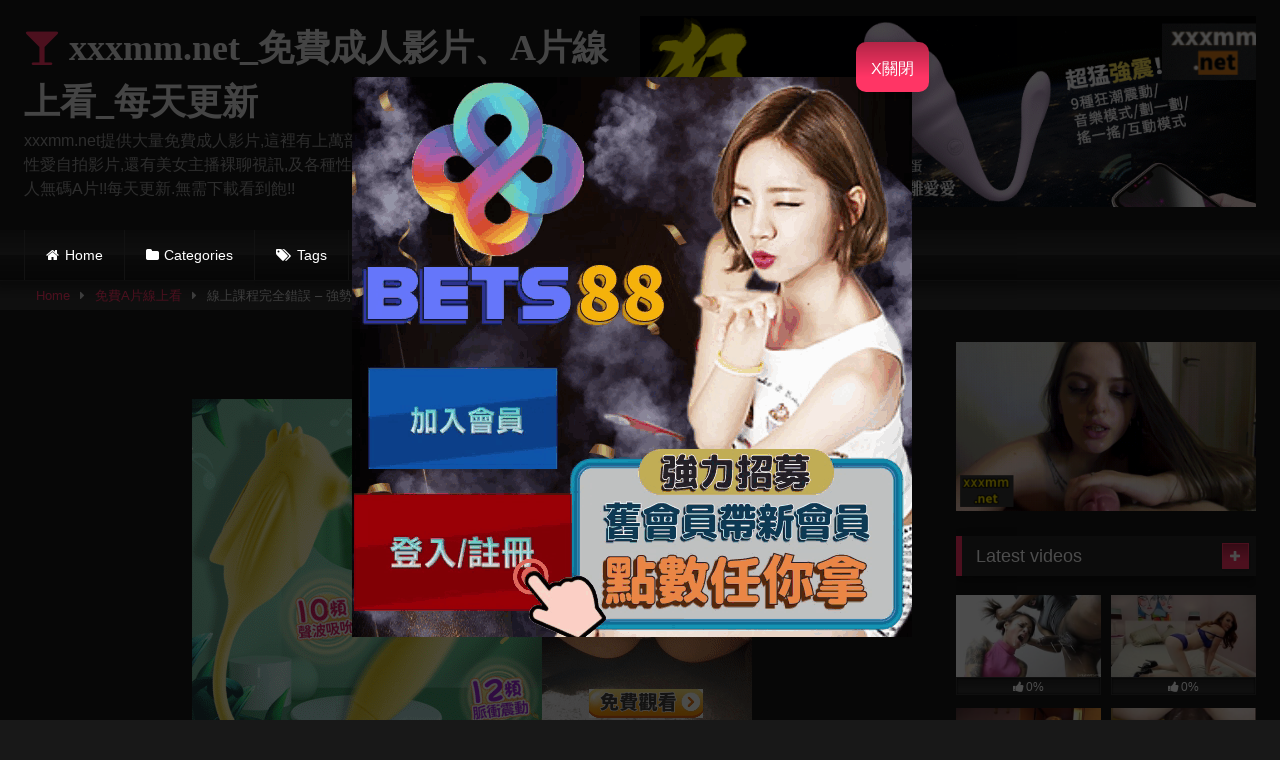

--- FILE ---
content_type: text/html; charset=UTF-8
request_url: https://xxxmm.net/2024/03/01/%E7%B7%9A%E4%B8%8A%E8%AA%B2%E7%A8%8B%E5%AE%8C%E5%85%A8%E9%8C%AF%E8%AA%A4-%E5%BC%B7%E5%8B%A2%E8%80%81%E5%B8%AB%E4%BA%82%E6%90%9E%E6%80%A7%E6%84%9F%E5%A5%B3%E5%AD%B8%E7%94%9F/
body_size: 24250
content:
<!DOCTYPE html>


<html lang="zh-TW">
<head>
<meta charset="UTF-8">
<meta content='width=device-width, initial-scale=1.0, maximum-scale=1.0, user-scalable=0' name='viewport' />
<link rel="profile" href="http://gmpg.org/xfn/11">
<link rel="icon" href="
">

<!-- Meta social networks -->

<!-- Meta Facebook -->
<meta property="fb:app_id" content="966242223397117" />
<meta property="og:url" content="https://xxxmm.net/2024/03/01/%e7%b7%9a%e4%b8%8a%e8%aa%b2%e7%a8%8b%e5%ae%8c%e5%85%a8%e9%8c%af%e8%aa%a4-%e5%bc%b7%e5%8b%a2%e8%80%81%e5%b8%ab%e4%ba%82%e6%90%9e%e6%80%a7%e6%84%9f%e5%a5%b3%e5%ad%b8%e7%94%9f/" />
<meta property="og:type" content="article" />
<meta property="og:title" content="線上課程完全錯誤 - 強勢老師亂搞性感女學生" />
<meta property="og:description" content="線上課程完全錯誤 - 強勢老師亂搞性感女學生" />
<meta property="og:image" content="https://ic-vt-ah.xhcdn.com/a/ODY1ZTNhYjZjMDZjMTQ1OWIzM2QzMTUyZGZkODhiNjU/s(w:526,h:298),jpeg/024/249/841/1280x720.17063509.jpg" />
<meta property="og:image:width" content="200" />
<meta property="og:image:height" content="200" />

<!-- Meta Twitter -->
<meta name="twitter:card" content="summary">
<!--<meta name="twitter:site" content="@site_username">-->
<meta name="twitter:title" content="線上課程完全錯誤 - 強勢老師亂搞性感女學生">
<meta name="twitter:description" content="線上課程完全錯誤 - 強勢老師亂搞性感女學生">
<!--<meta name="twitter:creator" content="@creator_username">-->
<meta name="twitter:image" content="https://ic-vt-ah.xhcdn.com/a/ODY1ZTNhYjZjMDZjMTQ1OWIzM2QzMTUyZGZkODhiNjU/s(w:526,h:298),jpeg/024/249/841/1280x720.17063509.jpg">
<!--<meta name="twitter:domain" content="YourDomain.com">-->

<!-- Temp Style -->
<style>
	.post-thumbnail {
		padding-bottom: 56.25%;
	}
	.post-thumbnail .wpst-trailer,
	.post-thumbnail img {
		object-fit: fill;
	}

	.video-debounce-bar {
		background: #FF3565!important;
	}

			@import url(https://fonts.googleapis.com/css?family=Open+Sans);
			
			button,
		.button,
		input[type="button"],
		input[type="reset"],
		input[type="submit"],
		.label,
		.label:visited,
		.pagination ul li a,
		.widget_categories ul li a,
		.comment-reply-link,
		a.tag-cloud-link,
		.template-actors li a {
			background: -moz-linear-gradient(top, rgba(0,0,0,0.3) 0%, rgba(0,0,0,0) 70%); /* FF3.6-15 */
			background: -webkit-linear-gradient(top, rgba(0,0,0,0.3) 0%,rgba(0,0,0,0) 70%); /* Chrome10-25,Safari5.1-6 */
			background: linear-gradient(to bottom, rgba(0,0,0,0.3) 0%,rgba(0,0,0,0) 70%); /* W3C, IE10+, FF16+, Chrome26+, Opera12+, Safari7+ */
			filter: progid:DXImageTransform.Microsoft.gradient( startColorstr='#a62b2b2b', endColorstr='#00000000',GradientType=0 ); /* IE6-9 */
			-moz-box-shadow: 0 1px 6px 0 rgba(0, 0, 0, 0.12);
			-webkit-box-shadow: 0 1px 6px 0 rgba(0, 0, 0, 0.12);
			-o-box-shadow: 0 1px 6px 0 rgba(0, 0, 0, 0.12);
			box-shadow: 0 1px 6px 0 rgba(0, 0, 0, 0.12);
		}
		input[type="text"],
		input[type="email"],
		input[type="url"],
		input[type="password"],
		input[type="search"],
		input[type="number"],
		input[type="tel"],
		input[type="range"],
		input[type="date"],
		input[type="month"],
		input[type="week"],
		input[type="time"],
		input[type="datetime"],
		input[type="datetime-local"],
		input[type="color"],
		select,
		textarea,
		.wp-editor-container {
			-moz-box-shadow: 0 0 1px rgba(255, 255, 255, 0.3), 0 0 5px black inset;
			-webkit-box-shadow: 0 0 1px rgba(255, 255, 255, 0.3), 0 0 5px black inset;
			-o-box-shadow: 0 0 1px rgba(255, 255, 255, 0.3), 0 0 5px black inset;
			box-shadow: 0 0 1px rgba(255, 255, 255, 0.3), 0 0 5px black inset;
		}
		#site-navigation {
			background: #222222;
			background: -moz-linear-gradient(top, #222222 0%, #333333 50%, #222222 51%, #151515 100%);
			background: -webkit-linear-gradient(top, #222222 0%,#333333 50%,#222222 51%,#151515 100%);
			background: linear-gradient(to bottom, #222222 0%,#333333 50%,#222222 51%,#151515 100%);
			filter: progid:DXImageTransform.Microsoft.gradient( startColorstr='#222222', endColorstr='#151515',GradientType=0 );
			-moz-box-shadow: 0 6px 6px 0 rgba(0, 0, 0, 0.12);
			-webkit-box-shadow: 0 6px 6px 0 rgba(0, 0, 0, 0.12);
			-o-box-shadow: 0 6px 6px 0 rgba(0, 0, 0, 0.12);
			box-shadow: 0 6px 6px 0 rgba(0, 0, 0, 0.12);
		}
		#site-navigation > ul > li:hover > a,
		#site-navigation ul li.current-menu-item a {
			background: -moz-linear-gradient(top, rgba(0,0,0,0.3) 0%, rgba(0,0,0,0) 70%);
			background: -webkit-linear-gradient(top, rgba(0,0,0,0.3) 0%,rgba(0,0,0,0) 70%);
			background: linear-gradient(to bottom, rgba(0,0,0,0.3) 0%,rgba(0,0,0,0) 70%);
			filter: progid:DXImageTransform.Microsoft.gradient( startColorstr='#a62b2b2b', endColorstr='#00000000',GradientType=0 );
			-moz-box-shadow: inset 0px 0px 2px 0px #000000;
			-webkit-box-shadow: inset 0px 0px 2px 0px #000000;
			-o-box-shadow: inset 0px 0px 2px 0px #000000;
			box-shadow: inset 0px 0px 2px 0px #000000;
			filter:progid:DXImageTransform.Microsoft.Shadow(color=#000000, Direction=NaN, Strength=2);
		}
		.rating-bar,
		.categories-list .thumb-block .entry-header,
		.actors-list .thumb-block .entry-header,
		#filters .filters-select,
		#filters .filters-options {
			background: -moz-linear-gradient(top, rgba(0,0,0,0.3) 0%, rgba(0,0,0,0) 70%); /* FF3.6-15 */
			background: -webkit-linear-gradient(top, rgba(0,0,0,0.3) 0%,rgba(0,0,0,0) 70%); /* Chrome10-25,Safari5.1-6 */
			background: linear-gradient(to bottom, rgba(0,0,0,0.3) 0%,rgba(0,0,0,0) 70%); /* W3C, IE10+, FF16+, Chrome26+, Opera12+, Safari7+ */
			-moz-box-shadow: inset 0px 0px 2px 0px #000000;
			-webkit-box-shadow: inset 0px 0px 2px 0px #000000;
			-o-box-shadow: inset 0px 0px 2px 0px #000000;
			box-shadow: inset 0px 0px 2px 0px #000000;
			filter:progid:DXImageTransform.Microsoft.Shadow(color=#000000, Direction=NaN, Strength=2);
		}
		.breadcrumbs-area {
			background: -moz-linear-gradient(top, rgba(0,0,0,0.3) 0%, rgba(0,0,0,0) 70%); /* FF3.6-15 */
			background: -webkit-linear-gradient(top, rgba(0,0,0,0.3) 0%,rgba(0,0,0,0) 70%); /* Chrome10-25,Safari5.1-6 */
			background: linear-gradient(to bottom, rgba(0,0,0,0.3) 0%,rgba(0,0,0,0) 70%); /* W3C, IE10+, FF16+, Chrome26+, Opera12+, Safari7+ */
		}
	
	.site-title a {
		font-family: Open Sans;
		font-size: 36px;
	}
	.site-branding .logo img {
		max-width: 300px;
		max-height: 120px;
		margin-top: 0px;
		margin-left: 0px;
	}
	a,
	.site-title a i,
	.thumb-block:hover .rating-bar i,
	.categories-list .thumb-block:hover .entry-header .cat-title:before,
	.required,
	.like #more:hover i,
	.dislike #less:hover i,
	.top-bar i:hover,
	.main-navigation .menu-item-has-children > a:after,
	.menu-toggle i,
	.main-navigation.toggled li:hover > a,
	.main-navigation.toggled li.focus > a,
	.main-navigation.toggled li.current_page_item > a,
	.main-navigation.toggled li.current-menu-item > a,
	#filters .filters-select:after,
	.morelink i,
	.top-bar .membership a i,
	.thumb-block:hover .photos-count i {
		color: #FF3565;
	}
	button,
	.button,
	input[type="button"],
	input[type="reset"],
	input[type="submit"],
	.label,
	.pagination ul li a.current,
	.pagination ul li a:hover,
	body #filters .label.secondary.active,
	.label.secondary:hover,
	.main-navigation li:hover > a,
	.main-navigation li.focus > a,
	.main-navigation li.current_page_item > a,
	.main-navigation li.current-menu-item > a,
	.widget_categories ul li a:hover,
	.comment-reply-link,
	a.tag-cloud-link:hover,
	.template-actors li a:hover {
		border-color: #FF3565!important;
		background-color: #FF3565!important;
	}
	.rating-bar-meter,
	.vjs-play-progress,
	#filters .filters-options span:hover,
	.bx-wrapper .bx-controls-direction a,
	.top-bar .social-share a:hover,
	.thumb-block:hover span.hd-video,
	.featured-carousel .slide a:hover span.hd-video,
	.appContainer .ctaButton {
		background-color: #FF3565!important;
	}
	#video-tabs button.tab-link.active,
	.title-block,
	.widget-title,
	.page-title,
	.page .entry-title,
	.comments-title,
	.comment-reply-title,
	.morelink:hover {
		border-color: #FF3565!important;
	}

	/* Small desktops ----------- */
	@media only screen  and (min-width : 64.001em) and (max-width : 84em) {
		#main .thumb-block {
			width: 25%!important;
		}
	}

	/* Desktops and laptops ----------- */
	@media only screen  and (min-width : 84.001em) {
		#main .thumb-block {
			width: 25%!important;
		}
	}

</style>

<!-- Google Analytics -->

<!-- Meta Verification -->

<title>線上課程完全錯誤 &#8211; 強勢老師亂搞性感女學生 &#8211; xxxmm.net_免費成人影片、A片線上看_每天更新</title>
<meta name='robots' content='max-image-preview:large' />
<link rel='dns-prefetch' href='//vjs.zencdn.net' />
<link rel='dns-prefetch' href='//unpkg.com' />
<link rel="alternate" type="application/rss+xml" title="訂閱《xxxmm.net_免費成人影片、A片線上看_每天更新》&raquo; 資訊提供" href="https://xxxmm.net/feed/" />
<script type="text/javascript">
/* <![CDATA[ */
window._wpemojiSettings = {"baseUrl":"https:\/\/s.w.org\/images\/core\/emoji\/14.0.0\/72x72\/","ext":".png","svgUrl":"https:\/\/s.w.org\/images\/core\/emoji\/14.0.0\/svg\/","svgExt":".svg","source":{"concatemoji":"https:\/\/xxxmm.net\/wp-includes\/js\/wp-emoji-release.min.js?ver=6.4.7"}};
/*! This file is auto-generated */
!function(i,n){var o,s,e;function c(e){try{var t={supportTests:e,timestamp:(new Date).valueOf()};sessionStorage.setItem(o,JSON.stringify(t))}catch(e){}}function p(e,t,n){e.clearRect(0,0,e.canvas.width,e.canvas.height),e.fillText(t,0,0);var t=new Uint32Array(e.getImageData(0,0,e.canvas.width,e.canvas.height).data),r=(e.clearRect(0,0,e.canvas.width,e.canvas.height),e.fillText(n,0,0),new Uint32Array(e.getImageData(0,0,e.canvas.width,e.canvas.height).data));return t.every(function(e,t){return e===r[t]})}function u(e,t,n){switch(t){case"flag":return n(e,"\ud83c\udff3\ufe0f\u200d\u26a7\ufe0f","\ud83c\udff3\ufe0f\u200b\u26a7\ufe0f")?!1:!n(e,"\ud83c\uddfa\ud83c\uddf3","\ud83c\uddfa\u200b\ud83c\uddf3")&&!n(e,"\ud83c\udff4\udb40\udc67\udb40\udc62\udb40\udc65\udb40\udc6e\udb40\udc67\udb40\udc7f","\ud83c\udff4\u200b\udb40\udc67\u200b\udb40\udc62\u200b\udb40\udc65\u200b\udb40\udc6e\u200b\udb40\udc67\u200b\udb40\udc7f");case"emoji":return!n(e,"\ud83e\udef1\ud83c\udffb\u200d\ud83e\udef2\ud83c\udfff","\ud83e\udef1\ud83c\udffb\u200b\ud83e\udef2\ud83c\udfff")}return!1}function f(e,t,n){var r="undefined"!=typeof WorkerGlobalScope&&self instanceof WorkerGlobalScope?new OffscreenCanvas(300,150):i.createElement("canvas"),a=r.getContext("2d",{willReadFrequently:!0}),o=(a.textBaseline="top",a.font="600 32px Arial",{});return e.forEach(function(e){o[e]=t(a,e,n)}),o}function t(e){var t=i.createElement("script");t.src=e,t.defer=!0,i.head.appendChild(t)}"undefined"!=typeof Promise&&(o="wpEmojiSettingsSupports",s=["flag","emoji"],n.supports={everything:!0,everythingExceptFlag:!0},e=new Promise(function(e){i.addEventListener("DOMContentLoaded",e,{once:!0})}),new Promise(function(t){var n=function(){try{var e=JSON.parse(sessionStorage.getItem(o));if("object"==typeof e&&"number"==typeof e.timestamp&&(new Date).valueOf()<e.timestamp+604800&&"object"==typeof e.supportTests)return e.supportTests}catch(e){}return null}();if(!n){if("undefined"!=typeof Worker&&"undefined"!=typeof OffscreenCanvas&&"undefined"!=typeof URL&&URL.createObjectURL&&"undefined"!=typeof Blob)try{var e="postMessage("+f.toString()+"("+[JSON.stringify(s),u.toString(),p.toString()].join(",")+"));",r=new Blob([e],{type:"text/javascript"}),a=new Worker(URL.createObjectURL(r),{name:"wpTestEmojiSupports"});return void(a.onmessage=function(e){c(n=e.data),a.terminate(),t(n)})}catch(e){}c(n=f(s,u,p))}t(n)}).then(function(e){for(var t in e)n.supports[t]=e[t],n.supports.everything=n.supports.everything&&n.supports[t],"flag"!==t&&(n.supports.everythingExceptFlag=n.supports.everythingExceptFlag&&n.supports[t]);n.supports.everythingExceptFlag=n.supports.everythingExceptFlag&&!n.supports.flag,n.DOMReady=!1,n.readyCallback=function(){n.DOMReady=!0}}).then(function(){return e}).then(function(){var e;n.supports.everything||(n.readyCallback(),(e=n.source||{}).concatemoji?t(e.concatemoji):e.wpemoji&&e.twemoji&&(t(e.twemoji),t(e.wpemoji)))}))}((window,document),window._wpemojiSettings);
/* ]]> */
</script>
<style id='wp-emoji-styles-inline-css' type='text/css'>

	img.wp-smiley, img.emoji {
		display: inline !important;
		border: none !important;
		box-shadow: none !important;
		height: 1em !important;
		width: 1em !important;
		margin: 0 0.07em !important;
		vertical-align: -0.1em !important;
		background: none !important;
		padding: 0 !important;
	}
</style>
<link rel='stylesheet' id='wp-block-library-css' href='https://xxxmm.net/wp-includes/css/dist/block-library/style.min.css?ver=6.4.7' type='text/css' media='all' />
<style id='classic-theme-styles-inline-css' type='text/css'>
/*! This file is auto-generated */
.wp-block-button__link{color:#fff;background-color:#32373c;border-radius:9999px;box-shadow:none;text-decoration:none;padding:calc(.667em + 2px) calc(1.333em + 2px);font-size:1.125em}.wp-block-file__button{background:#32373c;color:#fff;text-decoration:none}
</style>
<style id='global-styles-inline-css' type='text/css'>
body{--wp--preset--color--black: #000000;--wp--preset--color--cyan-bluish-gray: #abb8c3;--wp--preset--color--white: #ffffff;--wp--preset--color--pale-pink: #f78da7;--wp--preset--color--vivid-red: #cf2e2e;--wp--preset--color--luminous-vivid-orange: #ff6900;--wp--preset--color--luminous-vivid-amber: #fcb900;--wp--preset--color--light-green-cyan: #7bdcb5;--wp--preset--color--vivid-green-cyan: #00d084;--wp--preset--color--pale-cyan-blue: #8ed1fc;--wp--preset--color--vivid-cyan-blue: #0693e3;--wp--preset--color--vivid-purple: #9b51e0;--wp--preset--gradient--vivid-cyan-blue-to-vivid-purple: linear-gradient(135deg,rgba(6,147,227,1) 0%,rgb(155,81,224) 100%);--wp--preset--gradient--light-green-cyan-to-vivid-green-cyan: linear-gradient(135deg,rgb(122,220,180) 0%,rgb(0,208,130) 100%);--wp--preset--gradient--luminous-vivid-amber-to-luminous-vivid-orange: linear-gradient(135deg,rgba(252,185,0,1) 0%,rgba(255,105,0,1) 100%);--wp--preset--gradient--luminous-vivid-orange-to-vivid-red: linear-gradient(135deg,rgba(255,105,0,1) 0%,rgb(207,46,46) 100%);--wp--preset--gradient--very-light-gray-to-cyan-bluish-gray: linear-gradient(135deg,rgb(238,238,238) 0%,rgb(169,184,195) 100%);--wp--preset--gradient--cool-to-warm-spectrum: linear-gradient(135deg,rgb(74,234,220) 0%,rgb(151,120,209) 20%,rgb(207,42,186) 40%,rgb(238,44,130) 60%,rgb(251,105,98) 80%,rgb(254,248,76) 100%);--wp--preset--gradient--blush-light-purple: linear-gradient(135deg,rgb(255,206,236) 0%,rgb(152,150,240) 100%);--wp--preset--gradient--blush-bordeaux: linear-gradient(135deg,rgb(254,205,165) 0%,rgb(254,45,45) 50%,rgb(107,0,62) 100%);--wp--preset--gradient--luminous-dusk: linear-gradient(135deg,rgb(255,203,112) 0%,rgb(199,81,192) 50%,rgb(65,88,208) 100%);--wp--preset--gradient--pale-ocean: linear-gradient(135deg,rgb(255,245,203) 0%,rgb(182,227,212) 50%,rgb(51,167,181) 100%);--wp--preset--gradient--electric-grass: linear-gradient(135deg,rgb(202,248,128) 0%,rgb(113,206,126) 100%);--wp--preset--gradient--midnight: linear-gradient(135deg,rgb(2,3,129) 0%,rgb(40,116,252) 100%);--wp--preset--font-size--small: 13px;--wp--preset--font-size--medium: 20px;--wp--preset--font-size--large: 36px;--wp--preset--font-size--x-large: 42px;--wp--preset--spacing--20: 0.44rem;--wp--preset--spacing--30: 0.67rem;--wp--preset--spacing--40: 1rem;--wp--preset--spacing--50: 1.5rem;--wp--preset--spacing--60: 2.25rem;--wp--preset--spacing--70: 3.38rem;--wp--preset--spacing--80: 5.06rem;--wp--preset--shadow--natural: 6px 6px 9px rgba(0, 0, 0, 0.2);--wp--preset--shadow--deep: 12px 12px 50px rgba(0, 0, 0, 0.4);--wp--preset--shadow--sharp: 6px 6px 0px rgba(0, 0, 0, 0.2);--wp--preset--shadow--outlined: 6px 6px 0px -3px rgba(255, 255, 255, 1), 6px 6px rgba(0, 0, 0, 1);--wp--preset--shadow--crisp: 6px 6px 0px rgba(0, 0, 0, 1);}:where(.is-layout-flex){gap: 0.5em;}:where(.is-layout-grid){gap: 0.5em;}body .is-layout-flow > .alignleft{float: left;margin-inline-start: 0;margin-inline-end: 2em;}body .is-layout-flow > .alignright{float: right;margin-inline-start: 2em;margin-inline-end: 0;}body .is-layout-flow > .aligncenter{margin-left: auto !important;margin-right: auto !important;}body .is-layout-constrained > .alignleft{float: left;margin-inline-start: 0;margin-inline-end: 2em;}body .is-layout-constrained > .alignright{float: right;margin-inline-start: 2em;margin-inline-end: 0;}body .is-layout-constrained > .aligncenter{margin-left: auto !important;margin-right: auto !important;}body .is-layout-constrained > :where(:not(.alignleft):not(.alignright):not(.alignfull)){max-width: var(--wp--style--global--content-size);margin-left: auto !important;margin-right: auto !important;}body .is-layout-constrained > .alignwide{max-width: var(--wp--style--global--wide-size);}body .is-layout-flex{display: flex;}body .is-layout-flex{flex-wrap: wrap;align-items: center;}body .is-layout-flex > *{margin: 0;}body .is-layout-grid{display: grid;}body .is-layout-grid > *{margin: 0;}:where(.wp-block-columns.is-layout-flex){gap: 2em;}:where(.wp-block-columns.is-layout-grid){gap: 2em;}:where(.wp-block-post-template.is-layout-flex){gap: 1.25em;}:where(.wp-block-post-template.is-layout-grid){gap: 1.25em;}.has-black-color{color: var(--wp--preset--color--black) !important;}.has-cyan-bluish-gray-color{color: var(--wp--preset--color--cyan-bluish-gray) !important;}.has-white-color{color: var(--wp--preset--color--white) !important;}.has-pale-pink-color{color: var(--wp--preset--color--pale-pink) !important;}.has-vivid-red-color{color: var(--wp--preset--color--vivid-red) !important;}.has-luminous-vivid-orange-color{color: var(--wp--preset--color--luminous-vivid-orange) !important;}.has-luminous-vivid-amber-color{color: var(--wp--preset--color--luminous-vivid-amber) !important;}.has-light-green-cyan-color{color: var(--wp--preset--color--light-green-cyan) !important;}.has-vivid-green-cyan-color{color: var(--wp--preset--color--vivid-green-cyan) !important;}.has-pale-cyan-blue-color{color: var(--wp--preset--color--pale-cyan-blue) !important;}.has-vivid-cyan-blue-color{color: var(--wp--preset--color--vivid-cyan-blue) !important;}.has-vivid-purple-color{color: var(--wp--preset--color--vivid-purple) !important;}.has-black-background-color{background-color: var(--wp--preset--color--black) !important;}.has-cyan-bluish-gray-background-color{background-color: var(--wp--preset--color--cyan-bluish-gray) !important;}.has-white-background-color{background-color: var(--wp--preset--color--white) !important;}.has-pale-pink-background-color{background-color: var(--wp--preset--color--pale-pink) !important;}.has-vivid-red-background-color{background-color: var(--wp--preset--color--vivid-red) !important;}.has-luminous-vivid-orange-background-color{background-color: var(--wp--preset--color--luminous-vivid-orange) !important;}.has-luminous-vivid-amber-background-color{background-color: var(--wp--preset--color--luminous-vivid-amber) !important;}.has-light-green-cyan-background-color{background-color: var(--wp--preset--color--light-green-cyan) !important;}.has-vivid-green-cyan-background-color{background-color: var(--wp--preset--color--vivid-green-cyan) !important;}.has-pale-cyan-blue-background-color{background-color: var(--wp--preset--color--pale-cyan-blue) !important;}.has-vivid-cyan-blue-background-color{background-color: var(--wp--preset--color--vivid-cyan-blue) !important;}.has-vivid-purple-background-color{background-color: var(--wp--preset--color--vivid-purple) !important;}.has-black-border-color{border-color: var(--wp--preset--color--black) !important;}.has-cyan-bluish-gray-border-color{border-color: var(--wp--preset--color--cyan-bluish-gray) !important;}.has-white-border-color{border-color: var(--wp--preset--color--white) !important;}.has-pale-pink-border-color{border-color: var(--wp--preset--color--pale-pink) !important;}.has-vivid-red-border-color{border-color: var(--wp--preset--color--vivid-red) !important;}.has-luminous-vivid-orange-border-color{border-color: var(--wp--preset--color--luminous-vivid-orange) !important;}.has-luminous-vivid-amber-border-color{border-color: var(--wp--preset--color--luminous-vivid-amber) !important;}.has-light-green-cyan-border-color{border-color: var(--wp--preset--color--light-green-cyan) !important;}.has-vivid-green-cyan-border-color{border-color: var(--wp--preset--color--vivid-green-cyan) !important;}.has-pale-cyan-blue-border-color{border-color: var(--wp--preset--color--pale-cyan-blue) !important;}.has-vivid-cyan-blue-border-color{border-color: var(--wp--preset--color--vivid-cyan-blue) !important;}.has-vivid-purple-border-color{border-color: var(--wp--preset--color--vivid-purple) !important;}.has-vivid-cyan-blue-to-vivid-purple-gradient-background{background: var(--wp--preset--gradient--vivid-cyan-blue-to-vivid-purple) !important;}.has-light-green-cyan-to-vivid-green-cyan-gradient-background{background: var(--wp--preset--gradient--light-green-cyan-to-vivid-green-cyan) !important;}.has-luminous-vivid-amber-to-luminous-vivid-orange-gradient-background{background: var(--wp--preset--gradient--luminous-vivid-amber-to-luminous-vivid-orange) !important;}.has-luminous-vivid-orange-to-vivid-red-gradient-background{background: var(--wp--preset--gradient--luminous-vivid-orange-to-vivid-red) !important;}.has-very-light-gray-to-cyan-bluish-gray-gradient-background{background: var(--wp--preset--gradient--very-light-gray-to-cyan-bluish-gray) !important;}.has-cool-to-warm-spectrum-gradient-background{background: var(--wp--preset--gradient--cool-to-warm-spectrum) !important;}.has-blush-light-purple-gradient-background{background: var(--wp--preset--gradient--blush-light-purple) !important;}.has-blush-bordeaux-gradient-background{background: var(--wp--preset--gradient--blush-bordeaux) !important;}.has-luminous-dusk-gradient-background{background: var(--wp--preset--gradient--luminous-dusk) !important;}.has-pale-ocean-gradient-background{background: var(--wp--preset--gradient--pale-ocean) !important;}.has-electric-grass-gradient-background{background: var(--wp--preset--gradient--electric-grass) !important;}.has-midnight-gradient-background{background: var(--wp--preset--gradient--midnight) !important;}.has-small-font-size{font-size: var(--wp--preset--font-size--small) !important;}.has-medium-font-size{font-size: var(--wp--preset--font-size--medium) !important;}.has-large-font-size{font-size: var(--wp--preset--font-size--large) !important;}.has-x-large-font-size{font-size: var(--wp--preset--font-size--x-large) !important;}
.wp-block-navigation a:where(:not(.wp-element-button)){color: inherit;}
:where(.wp-block-post-template.is-layout-flex){gap: 1.25em;}:where(.wp-block-post-template.is-layout-grid){gap: 1.25em;}
:where(.wp-block-columns.is-layout-flex){gap: 2em;}:where(.wp-block-columns.is-layout-grid){gap: 2em;}
.wp-block-pullquote{font-size: 1.5em;line-height: 1.6;}
</style>
<link rel='stylesheet' id='wpst-font-awesome-css' href='https://xxxmm.net/wp-content/themes/retrotube/assets/stylesheets/font-awesome/css/font-awesome.min.css?ver=4.7.0' type='text/css' media='all' />
<link rel='stylesheet' id='wpst-videojs-style-css' href='//vjs.zencdn.net/7.8.4/video-js.css?ver=7.8.4' type='text/css' media='all' />
<link rel='stylesheet' id='wpst-style-css' href='https://xxxmm.net/wp-content/themes/retrotube/style.css?ver=1.7.2.1702783004' type='text/css' media='all' />
<script type="text/javascript" src="https://xxxmm.net/wp-includes/js/jquery/jquery.min.js?ver=3.7.1" id="jquery-core-js"></script>
<script type="text/javascript" src="https://xxxmm.net/wp-includes/js/jquery/jquery-migrate.min.js?ver=3.4.1" id="jquery-migrate-js"></script>
<link rel="https://api.w.org/" href="https://xxxmm.net/wp-json/" /><link rel="alternate" type="application/json" href="https://xxxmm.net/wp-json/wp/v2/posts/2899" /><link rel="EditURI" type="application/rsd+xml" title="RSD" href="https://xxxmm.net/xmlrpc.php?rsd" />
<meta name="generator" content="WordPress 6.4.7" />
<link rel="canonical" href="https://xxxmm.net/2024/03/01/%e7%b7%9a%e4%b8%8a%e8%aa%b2%e7%a8%8b%e5%ae%8c%e5%85%a8%e9%8c%af%e8%aa%a4-%e5%bc%b7%e5%8b%a2%e8%80%81%e5%b8%ab%e4%ba%82%e6%90%9e%e6%80%a7%e6%84%9f%e5%a5%b3%e5%ad%b8%e7%94%9f/" />
<link rel='shortlink' href='https://xxxmm.net/?p=2899' />
<link rel="alternate" type="application/json+oembed" href="https://xxxmm.net/wp-json/oembed/1.0/embed?url=https%3A%2F%2Fxxxmm.net%2F2024%2F03%2F01%2F%25e7%25b7%259a%25e4%25b8%258a%25e8%25aa%25b2%25e7%25a8%258b%25e5%25ae%258c%25e5%2585%25a8%25e9%258c%25af%25e8%25aa%25a4-%25e5%25bc%25b7%25e5%258b%25a2%25e8%2580%2581%25e5%25b8%25ab%25e4%25ba%2582%25e6%2590%259e%25e6%2580%25a7%25e6%2584%259f%25e5%25a5%25b3%25e5%25ad%25b8%25e7%2594%259f%2F" />
<link rel="alternate" type="text/xml+oembed" href="https://xxxmm.net/wp-json/oembed/1.0/embed?url=https%3A%2F%2Fxxxmm.net%2F2024%2F03%2F01%2F%25e7%25b7%259a%25e4%25b8%258a%25e8%25aa%25b2%25e7%25a8%258b%25e5%25ae%258c%25e5%2585%25a8%25e9%258c%25af%25e8%25aa%25a4-%25e5%25bc%25b7%25e5%258b%25a2%25e8%2580%2581%25e5%25b8%25ab%25e4%25ba%2582%25e6%2590%259e%25e6%2580%25a7%25e6%2584%259f%25e5%25a5%25b3%25e5%25ad%25b8%25e7%2594%259f%2F&#038;format=xml" />
		<style type="text/css" id="wp-custom-css">
			#gif-overlay {
    position: fixed;
    top: 0;
    left: 0;
    width: 100%;
    height: 100%;
    background-color: rgba(0, 0, 0, 0.7); /* 半透明黑色背景 */
    z-index: 10000;
    display: flex;
    justify-content: center;
    align-items: center;
}

#gif-content {
    position: relative;
    left: 8px; /* 向右偏移10像素，可以根據需要調整 */
}

#gif-content img {
    max-width: 97%;
    max-height: 97%;
}

#close-button {
    position: absolute;
    top: -35px; /* 調整為更小的數字 */
    right: 15px;
    padding: 15px 15px;
    width: 73px; /* 調整關閉按鈕的寬度 */
    height: 50px; /* 調整關閉按鈕的高度 */
    border-radius: 10px; /* 調整邊框圓角半徑 */
    background-color: blue;
    color: white;
    border: none;
    cursor: pointer;
    font-size: 16px;
}		</style>
		</head>  <body class="post-template-default single single-post postid-2899 single-format-video wp-embed-responsive"> <div id="page"> 	<a class="skip-link screen-reader-text" href="#content">Skip to content</a>  	<header id="masthead" class="site-header" role="banner">  		 		<div class="site-branding row"> 			<div class="logo"> 															<p class="site-title"><a href="https://xxxmm.net/" rel="home"> 																  							<i class="fa fa-glass"></i> 	xxxmm.net_免費成人影片、A片線上看_每天更新</a></p> 										 									<p class="site-description"> 											xxxmm.net提供大量免費成人影片,這裡有上萬部,完全免費的AV女優性愛影片,素人情侶性愛自拍影片,還有美女主播裸聊視訊,及各種性愛、自慰、做愛、破處、內射、偷拍等成人無碼A片!!每天更新.無需下載看到飽!!</p> 							</div> 										<div class="happy-header"> 					<a href="#!"><img src="https://xxxmm.net/wp-content/uploads/2023/12/xxxmm.net情趣圖片.gif"></a>				</div> 					</div><!-- .site-branding -->  		<nav id="site-navigation" class="main-navigation" role="navigation"> 			<div id="head-mobile"></div> 			<div class="button-nav"></div> 			<ul id="menu-main-menu" class="row"><li id="menu-item-1477" class="home-icon menu-item menu-item-type-custom menu-item-object-custom menu-item-home menu-item-1477"><a href="https://xxxmm.net">Home</a></li> <li id="menu-item-1478" class="cat-icon menu-item menu-item-type-post_type menu-item-object-page menu-item-1478"><a href="https://xxxmm.net/categories/">Categories</a></li> <li id="menu-item-1479" class="tag-icon menu-item menu-item-type-post_type menu-item-object-page menu-item-1479"><a href="https://xxxmm.net/tags/">Tags</a></li> </ul>		</nav><!-- #site-navigation -->  		<div class="clear"></div>  					<div class="happy-header-mobile"> 				<a href="#!"><img src="https://xxxmm.net/wp-content/uploads/2023/12/xxxmm.net情趣圖片.gif"></a>			</div> 			</header><!-- #masthead -->  	<div class="breadcrumbs-area"><div class="row"><div id="breadcrumbs"><a href="https://xxxmm.net">Home</a><span class="separator"><i class="fa fa-caret-right"></i></span><a href="https://xxxmm.net/category/%e5%85%8d%e8%b2%bba%e7%89%87%e7%b7%9a%e4%b8%8a%e7%9c%8b/">免費A片線上看</a><span class="separator"><i class="fa fa-caret-right"></i></span><span class="current">線上課程完全錯誤 &#8211; 強勢老師亂搞性感女學生</span></div></div></div> 	 	<div id="content" class="site-content row"> 	<div id="primary" class="content-area with-sidebar-right"> 		<main id="main" class="site-main with-sidebar-right" role="main">  		 <article id="post-2899" class="post-2899 post type-post status-publish format-video hentry category-a tag-a tag-384 tag-425 tag-352 tag-393 tag-335 tag-419 tag-584 tag-422 tag-410 tag-400 tag-381 tag-416 tag-355 tag-339 tag-340 tag-341 tag-345 tag-377 tag-346 tag-391 tag-368 tag-343 tag-373 tag-385 tag-398 tag-388 tag-357 tag-404 tag-365 tag-329 tag-337 tag-407 tag-347 tag-362 tag-342 tag-338 tag-350 tag-348 tag-629 tag-358 tag-333 tag-334 tag-332 tag-389 tag-370 tag-366 tag-374 tag-330 tag-331 tag-328 tag-344 tag-413 tag-394 tag-361 post_format-post-format-video" itemprop="video" itemscope itemtype="http://schema.org/VideoObject"> 	<header class="entry-header">  		<div class="video-player"><meta itemprop="author" content="慾望小編" /><meta itemprop="name" content="線上課程完全錯誤 &#8211; 強勢老師亂搞性感女學生" /><meta itemprop="description" content="線上課程完全錯誤 &#8211; 強勢老師亂搞性感女學生" /><meta itemprop="duration" content="P0DT0H11M5S" /><meta itemprop="thumbnailUrl" content="https://ic-vt-ah.xhcdn.com/a/ODY1ZTNhYjZjMDZjMTQ1OWIzM2QzMTUyZGZkODhiNjU/s(w:526,h:298),jpeg/024/249/841/1280x720.17063509.jpg" /><meta itemprop="embedURL" content="https://xhamster.com/embed/xhMlgeA" /><meta itemprop="uploadDate" content="2024-03-01T10:05:32+08:00" /><div class="responsive-player"><iframe src="https://xhamster.com/embed/xhMlgeA" frameborder="0" scrolling="no" width="960" height="720" allowfullscreen sandbox="allow-same-origin allow-scripts"></iframe> 					<div class="happy-inside-player"> 						<div class="zone-1"><a href="#!"><img src="https://xxxmm.net/wp-content/uploads/2024/01/情趣用品_吮吸抽動.gif"></a></div> 						<div class="zone-2"><a href="#!"><img src="https://xxxmm.net/wp-content/uploads/2023/12/225.gif"></a></div> 						<button class="close close-text">Close Advertising</button> 					</div> 				</div></div> 					<div class="happy-under-player"> 				<a href="#!"><img src="https://xxxmm.net/wp-content/uploads/2023/12/xxxmm.net色情1.gif"></a>			</div> 		 					<div class="happy-under-player-mobile"> 				<a href="#!"><img src="https://xxxmm.net/wp-content/uploads/2024/01/色情02.jpg"></a>			</div> 		 		 		<div class="title-block box-shadow"> 			<h1 class="entry-title" itemprop="name">線上課程完全錯誤 &#8211; 強勢老師亂搞性感女學生</h1>							<div id="rating"> 					<span id="video-rate"><span class="post-like"><a href="#" data-post_id="2899" data-post_like="like"><span class="like" title="I like this"><span id="more"><i class="fa fa-thumbs-up"></i> <span class="grey-link">Like</span></span></a> 		<a href="#" data-post_id="2899" data-post_like="dislike"> 			<span title="I dislike this" class="qtip dislike"><span id="less"><i class="fa fa-thumbs-down fa-flip-horizontal"></i></span></span> 		</a></span></span> 									</div> 						<div id="video-tabs" class="tabs"> 				<button class="tab-link active about" data-tab-id="video-about"><i class="fa fa-info-circle"></i> About</button> 							</div> 		</div>  		<div class="clear"></div>  	</header><!-- .entry-header -->  	<div class="entry-content"> 					<div id="rating-col"> 									<div id="video-views"><span>0</span> views</div>									<div class="rating-bar"> 						<div class="rating-bar-meter"></div> 					</div> 					<div class="rating-result"> 							<div class="percentage">0%</div> 						<div class="likes"> 							<i class="fa fa-thumbs-up"></i> <span class="likes_count">0</span> 							<i class="fa fa-thumbs-down fa-flip-horizontal"></i> <span class="dislikes_count">0</span> 						</div> 					</div> 							</div> 				<div class="tab-content"> 						<div id="video-about" class="width70"> 					<div class="video-description"> 													<div class="desc"> 															</div> 											</div> 													<div id="video-date"> 						<i class="fa fa-calendar"></i> Date: 1 3 月, 2024					</div> 																					<div class="tags"> 						<div class="tags-list"><a href="https://xxxmm.net/category/%e5%85%8d%e8%b2%bba%e7%89%87%e7%b7%9a%e4%b8%8a%e7%9c%8b/" class="label" title="免費A片線上看"><i class="fa fa-folder-open"></i>免費A片線上看</a> <a href="https://xxxmm.net/tag/%e4%b8%ad%e5%9c%8b%e5%a4%a7%e9%99%b8a%e7%89%87/" class="label" title="中國大陸a片"><i class="fa fa-tag"></i>中國大陸a片</a> <a href="https://xxxmm.net/tag/%e4%b8%ad%e6%96%87%e5%ad%97%e5%b9%95%e6%97%a5%e6%9c%ac%e6%88%90%e4%ba%ba%e7%89%87/" class="label" title="中文字幕日本成人片"><i class="fa fa-tag"></i>中文字幕日本成人片</a> <a href="https://xxxmm.net/tag/%e4%ba%82%e5%80%ab/" class="label" title="亂倫"><i class="fa fa-tag"></i>亂倫</a> <a href="https://xxxmm.net/tag/%e4%bb%96%e5%aa%bd%e7%9a%84%e5%a5%b6%e5%ad%90/" class="label" title="他媽的奶子"><i class="fa fa-tag"></i>他媽的奶子</a> <a href="https://xxxmm.net/tag/%e5%81%b7%e6%8b%8d/" class="label" title="偷拍"><i class="fa fa-tag"></i>偷拍</a> <a href="https://xxxmm.net/tag/%e5%81%b7%e7%aa%ba%e7%8b%82/" class="label" title="偷窺狂"><i class="fa fa-tag"></i>偷窺狂</a> <a href="https://xxxmm.net/tag/%e5%85%a7%e5%b0%84/" class="label" title="內射"><i class="fa fa-tag"></i>內射</a> <a href="https://xxxmm.net/tag/%e5%8f%b0%e7%81%a3a%e7%89%87/" class="label" title="台灣a片"><i class="fa fa-tag"></i>台灣a片</a> <a href="https://xxxmm.net/tag/%e5%8f%b0%e7%81%a3%e4%b8%89%e7%b4%9a%e7%89%87/" class="label" title="台灣三級片"><i class="fa fa-tag"></i>台灣三級片</a> <a href="https://xxxmm.net/tag/%e5%8f%b0%e7%81%a3%e4%ba%ba%e5%a6%bb%e5%81%b7%e5%90%83/" class="label" title="台灣人妻偷吃"><i class="fa fa-tag"></i>台灣人妻偷吃</a> <a href="https://xxxmm.net/tag/%e5%8f%b0%e7%81%a3%e5%81%b7%e6%8b%8d/" class="label" title="台灣偷拍"><i class="fa fa-tag"></i>台灣偷拍</a> <a href="https://xxxmm.net/tag/%e5%8f%b0%e7%81%a3%e6%80%a7%e6%84%9b%e5%bd%b1%e7%89%87/" class="label" title="台灣性愛影片"><i class="fa fa-tag"></i>台灣性愛影片</a> <a href="https://xxxmm.net/tag/%e5%8f%b0%e7%81%a3%e7%84%a1%e7%a2%bc/" class="label" title="台灣無碼"><i class="fa fa-tag"></i>台灣無碼</a> <a href="https://xxxmm.net/tag/%e5%90%8c%e6%80%a7%e5%bd%b1%e7%89%87/" class="label" title="同性影片"><i class="fa fa-tag"></i>同性影片</a> <a href="https://xxxmm.net/tag/%e5%90%b8%e8%85%b3%e8%b6%be/" class="label" title="吸腳趾"><i class="fa fa-tag"></i>吸腳趾</a> <a href="https://xxxmm.net/tag/%e5%a5%b3%e4%ba%ba%e5%90%b8%e5%90%ae/" class="label" title="女人吸吮"><i class="fa fa-tag"></i>女人吸吮</a> <a href="https://xxxmm.net/tag/%e5%a5%b3%e4%ba%ba%e5%90%b8%e5%90%ae%e9%9b%9e%e5%b7%b4/" class="label" title="女人吸吮雞巴"><i class="fa fa-tag"></i>女人吸吮雞巴</a> <a href="https://xxxmm.net/tag/%e5%a5%b3%e4%ba%ba%e5%90%b8%e9%9b%9e%e5%b7%b4/" class="label" title="女人吸雞巴"><i class="fa fa-tag"></i>女人吸雞巴</a> <a href="https://xxxmm.net/tag/%e5%a6%bb%e5%ad%90/" class="label" title="妻子"><i class="fa fa-tag"></i>妻子</a> <a href="https://xxxmm.net/tag/%e5%b0%84%e9%a1%8f/" class="label" title="射顏"><i class="fa fa-tag"></i>射顏</a> <a href="https://xxxmm.net/tag/%e5%b7%a8%e4%b9%b3/" class="label" title="巨乳"><i class="fa fa-tag"></i>巨乳</a> <a href="https://xxxmm.net/tag/%e5%b7%a8%e5%b1%8c/" class="label" title="巨屌"><i class="fa fa-tag"></i>巨屌</a> <a href="https://xxxmm.net/tag/%e5%b7%a8%e8%87%80/" class="label" title="巨臀"><i class="fa fa-tag"></i>巨臀</a> <a href="https://xxxmm.net/tag/%e5%b9%b4%e8%bc%95%e5%ac%8c%e5%b0%8f%e8%89%b2%e6%83%85/" class="label" title="年輕嬌小色情"><i class="fa fa-tag"></i>年輕嬌小色情</a> <a href="https://xxxmm.net/tag/%e6%80%a7%e6%84%9b%e6%95%85%e4%ba%8b/" class="label" title="性愛故事"><i class="fa fa-tag"></i>性愛故事</a> <a href="https://xxxmm.net/tag/%e6%80%a7%e6%84%9f%e5%85%a7%e8%a1%a3/" class="label" title="性感內衣"><i class="fa fa-tag"></i>性感內衣</a> <a href="https://xxxmm.net/tag/%e6%80%a7%e6%84%9f%e5%a5%b3%e5%ad%a9/" class="label" title="性感女孩"><i class="fa fa-tag"></i>性感女孩</a> <a href="https://xxxmm.net/tag/%e6%84%9b%e8%96%87%e5%85%92%e5%85%8d%e8%b2%bb%e5%bd%b1%e7%89%87/" class="label" title="愛薇兒免費影片"><i class="fa fa-tag"></i>愛薇兒免費影片</a> <a href="https://xxxmm.net/tag/%e6%88%90%e4%ba%ba%e9%9b%bb%e5%bd%b1/" class="label" title="成人電影"><i class="fa fa-tag"></i>成人電影</a> <a href="https://xxxmm.net/tag/%e6%8c%89%e6%91%a9%e5%b8%ab%e7%84%a1%e7%a2%bc/" class="label" title="按摩師無碼"><i class="fa fa-tag"></i>按摩師無碼</a> <a href="https://xxxmm.net/tag/%e6%97%a5%e6%9c%ac%e7%84%a1%e7%a2%bc%e4%b8%ad%e5%87%ba%e6%97%a5%e6%9c%ac%e6%9c%80%e6%96%b0/" class="label" title="日本無碼中出日本最新"><i class="fa fa-tag"></i>日本無碼中出日本最新</a> <a href="https://xxxmm.net/tag/%e6%9c%aa%e5%88%87%e5%89%b2%e7%9a%84%e9%9b%9e%e5%b7%b4/" class="label" title="未切割的雞巴"><i class="fa fa-tag"></i>未切割的雞巴</a> <a href="https://xxxmm.net/tag/%e6%bf%95%e5%8f%a3%e4%ba%a4/" class="label" title="濕口交"><i class="fa fa-tag"></i>濕口交</a> <a href="https://xxxmm.net/tag/%e7%84%a1%e7%a2%bc%e6%88%90%e4%ba%ba%e7%89%87/" class="label" title="無碼成人片"><i class="fa fa-tag"></i>無碼成人片</a> <a href="https://xxxmm.net/tag/%e7%86%9f%e5%a5%b3/" class="label" title="熟女"><i class="fa fa-tag"></i>熟女</a> <a href="https://xxxmm.net/tag/%e7%8e%a9%e5%85%b7/" class="label" title="玩具"><i class="fa fa-tag"></i>玩具</a> <a href="https://xxxmm.net/tag/%e7%91%9c%e4%bc%bd/" class="label" title="瑜伽"><i class="fa fa-tag"></i>瑜伽</a> <a href="https://xxxmm.net/tag/%e7%99%bd%e8%89%b2%e7%9a%84%e5%b0%8f%e9%9b%9e/" class="label" title="白色的小雞"><i class="fa fa-tag"></i>白色的小雞</a> <a href="https://xxxmm.net/tag/%e7%b4%84%e7%82%ae/" class="label" title="約炮"><i class="fa fa-tag"></i>約炮</a> <a href="https://xxxmm.net/tag/%e7%b4%a0%e4%ba%ba/" class="label" title="素人"><i class="fa fa-tag"></i>素人</a> <a href="https://xxxmm.net/tag/%e7%b6%b2%e8%b7%af%e6%94%9d%e5%bd%b1%e6%a9%9f%e6%80%a7%e6%84%9b/" class="label" title="網路攝影機性愛"><i class="fa fa-tag"></i>網路攝影機性愛</a> <a href="https://xxxmm.net/tag/%e8%88%8c%e9%a0%ad/" class="label" title="舌頭"><i class="fa fa-tag"></i>舌頭</a> <a href="https://xxxmm.net/tag/%e8%99%95%e5%a5%b3/" class="label" title="處女"><i class="fa fa-tag"></i>處女</a> <a href="https://xxxmm.net/tag/%e8%a6%96%e8%a6%ba%e5%b0%8f%e8%aa%aa/" class="label" title="視覺小說"><i class="fa fa-tag"></i>視覺小說</a> <a href="https://xxxmm.net/tag/%e8%a6%96%e9%a0%bb%e8%89%b2%e6%83%85%e6%a5%ad%e9%a4%98%e7%9a%84/" class="label" title="視頻色情業餘的"><i class="fa fa-tag"></i>視頻色情業餘的</a> <a href="https://xxxmm.net/tag/%e8%aa%bf%e6%95%99/" class="label" title="調教"><i class="fa fa-tag"></i>調教</a> <a href="https://xxxmm.net/tag/%e8%ae%8a%e6%80%a7%e4%ba%ba%e6%80%a7%e6%84%9b/" class="label" title="變性人性愛"><i class="fa fa-tag"></i>變性人性愛</a> <a href="https://xxxmm.net/tag/%e8%ae%8a%e6%80%a7%e8%89%b2%e6%83%85%e7%89%87/" class="label" title="變性色情片"><i class="fa fa-tag"></i>變性色情片</a> <a href="https://xxxmm.net/tag/%e8%b7%a8%e6%80%a7%e5%88%a5/" class="label" title="跨性別"><i class="fa fa-tag"></i>跨性別</a> <a href="https://xxxmm.net/tag/%e9%99%b0%e9%81%93/" class="label" title="陰道"><i class="fa fa-tag"></i>陰道</a> <a href="https://xxxmm.net/tag/%e9%99%b0%e9%81%93%e6%80%a7%e4%ba%a4/" class="label" title="陰道性交"><i class="fa fa-tag"></i>陰道性交</a> <a href="https://xxxmm.net/tag/%e9%9b%99%e8%83%9e%e8%83%8e/" class="label" title="雙胞胎"><i class="fa fa-tag"></i>雙胞胎</a> <a href="https://xxxmm.net/tag/%e9%9d%92%e5%b0%91%e5%b9%b4%e8%89%b2%e6%83%85%e7%89%87/" class="label" title="青少年色情片"><i class="fa fa-tag"></i>青少年色情片</a> <a href="https://xxxmm.net/tag/%e9%9f%93%e5%9c%8b%e7%84%a1%e7%a2%bc/" class="label" title="韓國無碼"><i class="fa fa-tag"></i>韓國無碼</a> <a href="https://xxxmm.net/tag/%e9%ba%bb%e8%b1%86/" class="label" title="麻豆"><i class="fa fa-tag"></i>麻豆</a> <a href="https://xxxmm.net/tag/%e9%ba%bb%e8%b1%86%e6%9c%80%e6%96%b0%e5%87%ba%e5%93%81%e5%9c%8b%e7%94%a2/" class="label" title="麻豆最新出品國產"><i class="fa fa-tag"></i>麻豆最新出品國產</a> </div>					</div> 							</div> 					</div> 	</div><!-- .entry-content -->  	<div class="under-video-block"> 								<h2 class="widget-title">Related videos</h2>  			<div> 			 <article data-video-uid="1" data-post-id="6439" class="loop-video thumb-block post-6439 post type-post status-publish format-video hentry category-a tag-g tag-26 tag-31 tag-481 tag-564 tag-548 tag-573 tag-567 tag-563 tag-36 tag-56 tag-41 tag-636 tag-51 tag-468 tag-474 tag-471 tag-460 tag-463 tag-465 tag-424 tag-492 tag-8 tag-6 tag-486 tag-100 tag-616 tag-21 tag-489 tag-450 tag-453 tag-617 tag-444 tag-441 tag-447 tag-457 tag-581 tag-11 tag-477 tag-438 tag-426 tag-429 post_format-post-format-video"> 	<a href="https://xxxmm.net/2024/06/09/%e7%b9%bc%e5%bc%9f%e8%87%aa%e6%85%b0%ef%bc%8c%e7%84%b6%e5%be%8c%e5%b0%84%e5%9c%a8%e7%b9%bc%e5%a6%b9%e7%9a%84%e9%99%b0%e6%88%b6%e8%a3%a1/" title="繼弟自慰，然後射在繼妹的陰戶裡"> 		<div class="post-thumbnail"> 			<div class="post-thumbnail-container video-with-trailer"><div class="video-debounce-bar"></div><div class="lds-dual-ring"></div><div class="video-preview"></div><img width="300" height="168.75" data-src="https://ic-vt-nss.xhcdn.com/a/MjNlOTc5ZTgxY2UwODI5NWQ5ZDI1MDkwMjk0NjkxMTQ/s(w:320,h:180),jpeg/024/737/323/v2/320x180.248.jpg" alt="繼弟自慰，然後射在繼妹的陰戶裡"></div>						<span class="views"><i class="fa fa-eye"></i> 4</span>			<span class="duration"><i class="fa fa-clock-o"></i>17:53</span>		</div> 		<div class="rating-bar"><div class="rating-bar-meter" style="width:0%"></div><i class="fa fa-thumbs-up" aria-hidden="true"></i><span>0%</span></div>		<header class="entry-header"> 			<span>繼弟自慰，然後射在繼妹的陰戶裡</span> 		</header> 	</a> </article>  <article data-video-uid="2" data-post-id="5537" class="loop-video thumb-block post-5537 post type-post status-publish format-video hentry category-a tag-av tag-g tag-sm tag-433 tag-527 tag-511 tag-520 tag-439 tag-503 tag-505 tag-525 tag-530 tag-a tag-519 tag-395 tag-499 tag-509 tag-521 tag-442 tag-605 tag-409 tag-412 tag-402 tag-375 tag-526 tag-522 tag-507 tag-399 tag-528 tag-513 tag-354 tag-446 tag-517 tag-427 tag-417 tag-421 tag-532 tag-423 tag-451 tag-435 tag-448 tag-529 tag-430 tag-363 tag-383 tag-392 tag-523 tag-386 tag-379 tag-531 tag-501 post_format-post-format-video"> 	<a href="https://xxxmm.net/2024/05/11/%e7%b9%bc%e6%af%8d%e4%bb%a5%e7%82%ba%e6%88%91%e5%9c%a8%e5%81%b7%e5%81%b7%e5%90%b8%e5%90%ae%e9%9b%9e%e5%b7%b4/" title="繼母以為我在偷偷吸吮雞巴.."> 		<div class="post-thumbnail"> 			<div class="post-thumbnail-container video-with-trailer"><div class="video-debounce-bar"></div><div class="lds-dual-ring"></div><div class="video-preview"></div><img width="300" height="168.75" data-src="http://cdn77-pic.xvideos-cdn.com/videos/thumbs169lll/7a/3c/06/7a3c06e394d985530f53a087c578e9ae/7a3c06e394d985530f53a087c578e9ae.23.jpg" alt="繼母以為我在偷偷吸吮雞巴.."></div>						<span class="views"><i class="fa fa-eye"></i> 11</span>			<span class="duration"><i class="fa fa-clock-o"></i>06:00</span>		</div> 		<div class="rating-bar"><div class="rating-bar-meter" style="width:0%"></div><i class="fa fa-thumbs-up" aria-hidden="true"></i><span>0%</span></div>		<header class="entry-header"> 			<span>繼母以為我在偷偷吸吮雞巴..</span> 		</header> 	</a> </article>  <article data-video-uid="3" data-post-id="5303" class="loop-video thumb-block post-5303 post type-post status-publish format-video hentry category-a tag-g tag-238 tag-223 tag-234 tag-227 tag-219 tag-231 tag-294 tag-211 tag-215 tag-299 tag-298 tag-300 tag-287 tag-291 tag-263 tag-255 tag-271 tag-259 tag-641 tag-624 tag-623 tag-625 tag-187 tag-195 tag-199 tag-207 tag-191 tag-203 tag-179 tag-163 tag-167 tag-296 tag-297 tag-250 tag-279 tag-295 tag-124 tag-144 tag-139 tag-134 tag-129 tag-283 tag-275 tag-148 tag-246 tag-153 tag-158 tag-301 tag-242 post_format-post-format-video"> 	<a href="https://xxxmm.net/2024/05/08/%e6%9c%89%e5%8f%b2%e4%bb%a5%e4%be%86%e6%9c%80%e5%a5%bd%e7%9a%84%e8%82%9b%e9%96%80%e7%ba%8f%e8%ba%ab-%e5%8f%a3%e4%ba%a4%e3%80%81%e9%99%b0%e9%83%a8%e6%93%8d%e5%92%8c%e9%96%8b%e5%a7%8b%e8%82%9b%e9%96%80/" title="有史以來最好的肛門纏身-口交、陰部操和開始肛門"> 		<div class="post-thumbnail"> 			<div class="post-thumbnail-container video-with-thumbs thumbs-rotation" data-thumbs="https://ei.phncdn.com/videos/202110/01/395672721/original/(m=eafTGgaaaa)(mh=Jkm7jsMUd10EVPqi)1.jpg,https://ei.phncdn.com/videos/202110/01/395672721/original/(m=eafTGgaaaa)(mh=Jkm7jsMUd10EVPqi)2.jpg,https://ei.phncdn.com/videos/202110/01/395672721/original/(m=eafTGgaaaa)(mh=Jkm7jsMUd10EVPqi)3.jpg,https://ei.phncdn.com/videos/202110/01/395672721/original/(m=eafTGgaaaa)(mh=Jkm7jsMUd10EVPqi)4.jpg,https://ei.phncdn.com/videos/202110/01/395672721/original/(m=eafTGgaaaa)(mh=Jkm7jsMUd10EVPqi)5.jpg,https://ei.phncdn.com/videos/202110/01/395672721/original/(m=eafTGgaaaa)(mh=Jkm7jsMUd10EVPqi)6.jpg,https://ei.phncdn.com/videos/202110/01/395672721/original/(m=eafTGgaaaa)(mh=Jkm7jsMUd10EVPqi)7.jpg,https://ei.phncdn.com/videos/202110/01/395672721/original/(m=eafTGgaaaa)(mh=Jkm7jsMUd10EVPqi)8.jpg,https://ei.phncdn.com/videos/202110/01/395672721/original/(m=eafTGgaaaa)(mh=Jkm7jsMUd10EVPqi)9.jpg,https://ei.phncdn.com/videos/202110/01/395672721/original/(m=eafTGgaaaa)(mh=Jkm7jsMUd10EVPqi)10.jpg,https://ei.phncdn.com/videos/202110/01/395672721/original/(m=eafTGgaaaa)(mh=Jkm7jsMUd10EVPqi)11.jpg,https://ei.phncdn.com/videos/202110/01/395672721/original/(m=eafTGgaaaa)(mh=Jkm7jsMUd10EVPqi)12.jpg,https://ei.phncdn.com/videos/202110/01/395672721/original/(m=eafTGgaaaa)(mh=Jkm7jsMUd10EVPqi)13.jpg,https://ei.phncdn.com/videos/202110/01/395672721/original/(m=eafTGgaaaa)(mh=Jkm7jsMUd10EVPqi)14.jpg,https://ei.phncdn.com/videos/202110/01/395672721/original/(m=eafTGgaaaa)(mh=Jkm7jsMUd10EVPqi)15.jpg,https://ei.phncdn.com/videos/202110/01/395672721/original/(m=eafTGgaaaa)(mh=Jkm7jsMUd10EVPqi)16.jpg"><img width="300" height="168.75" data-src="https://ei.phncdn.com/videos/202110/01/395672721/original/(m=eafTGgaaaa)(mh=Jkm7jsMUd10EVPqi)12.jpg" alt="有史以來最好的肛門纏身-口交、陰部操和開始肛門"></div>						<span class="views"><i class="fa fa-eye"></i> 3</span>			<span class="duration"><i class="fa fa-clock-o"></i>11:24</span>		</div> 		<div class="rating-bar"><div class="rating-bar-meter" style="width:0%"></div><i class="fa fa-thumbs-up" aria-hidden="true"></i><span>0%</span></div>		<header class="entry-header"> 			<span>有史以來最好的肛門纏身-口交、陰部操和開始肛門</span> 		</header> 	</a> </article>  <article data-video-uid="4" data-post-id="5347" class="loop-video thumb-block post-5347 post type-post status-publish format-video hentry category-a tag-mmd tag-mmf tag-189 tag-182 tag-76 tag-87 tag-116 tag-121 tag-127 tag-210 tag-217 tag-206 tag-563 tag-92 tag-156 tag-162 tag-186 tag-36 tag-56 tag-41 tag-636 tag-51 tag-106 tag-230 tag-235 tag-468 tag-471 tag-214 tag-131 tag-81 tag-97 tag-101 tag-146 tag-194 tag-151 tag-66 tag-222 tag-111 tag-61 tag-197 tag-174 tag-166 tag-169 tag-178 tag-202 tag-71 tag-226 post_format-post-format-video"> 	<a href="https://xxxmm.net/2024/05/06/%e9%a3%a2%e6%b8%b4%e7%9a%84%e8%a5%bf%e7%8f%ad%e7%89%99%e7%b4%a0%e4%ba%ba%e5%a4%ab%e5%a9%a6%e5%8b%b8%e6%88%91%e5%9c%a8%e5%85%ac%e5%85%b1%e5%a0%b4%e5%90%88%e4%b8%89%e4%ba%ba%e8%a1%8c/" title="飢渴的西班牙素人夫婦勸我在公共場合三人行"> 		<div class="post-thumbnail"> 			<div class="post-thumbnail-container video-with-trailer"><div class="video-debounce-bar"></div><div class="lds-dual-ring"></div><div class="video-preview"></div><img width="300" height="168.75" data-src="http://cdn77-pic.xvideos-cdn.com/videos/thumbs169lll/16/e1/a7/16e1a73a046cd9bf917f8c5972c7a380/16e1a73a046cd9bf917f8c5972c7a380.23.jpg" alt="飢渴的西班牙素人夫婦勸我在公共場合三人行"></div>						<span class="views"><i class="fa fa-eye"></i> 4</span>			<span class="duration"><i class="fa fa-clock-o"></i>18:00</span>		</div> 		<div class="rating-bar"><div class="rating-bar-meter" style="width:0%"></div><i class="fa fa-thumbs-up" aria-hidden="true"></i><span>0%</span></div>		<header class="entry-header"> 			<span>飢渴的西班牙素人夫婦勸我在公共場合三人行</span> 		</header> 	</a> </article>  <article data-video-uid="5" data-post-id="6317" class="loop-video thumb-block post-6317 post type-post status-publish format-video hentry category-a tag-a tag-g tag-189 tag-182 tag-210 tag-217 tag-39 tag-44 tag-84 tag-206 tag-186 tag-34 tag-264 tag-268 tag-239 tag-230 tag-243 tag-235 tag-247 tag-79 tag-251 tag-214 tag-54 tag-272 tag-194 tag-49 tag-74 tag-222 tag-19 tag-284 tag-14 tag-292 tag-288 tag-197 tag-174 tag-169 tag-24 tag-29 tag-178 tag-256 tag-260 tag-276 tag-202 tag-226 tag-69 tag-64 tag-59 post_format-post-format-video"> 	<a href="https://xxxmm.net/2024/06/14/roma-amor-%e8%aa%8d%e7%82%ba%e9%bb%91%e9%9b%9e%e5%b7%b4%e7%84%a1%e6%b3%95%e9%80%b2%e5%85%a5%e5%a5%b9%e7%9a%84%e9%99%b0%e6%88%b6%e4%bd%86%e6%88%91%e5%80%91%e9%9d%9e%e5%b8%b8%e6%9c%89/" title="Roma Amor 認為黑雞巴無法進入她的陰戶……但我們非常有耐心！"> 		<div class="post-thumbnail"> 			<div class="post-thumbnail-container video-with-trailer"><div class="video-debounce-bar"></div><div class="lds-dual-ring"></div><div class="video-preview"></div><img width="300" height="168.75" data-src="http://cdn77-pic.xvideos-cdn.com/videos/thumbs169lll/88/9d/f7/889df7982919fd559b4226a88514bc3c/889df7982919fd559b4226a88514bc3c.6.jpg" alt="Roma Amor 認為黑雞巴無法進入她的陰戶……但我們非常有耐心！"></div>						<span class="views"><i class="fa fa-eye"></i> 4</span>			<span class="duration"><i class="fa fa-clock-o"></i>15:00</span>		</div> 		<div class="rating-bar"><div class="rating-bar-meter" style="width:0%"></div><i class="fa fa-thumbs-up" aria-hidden="true"></i><span>0%</span></div>		<header class="entry-header"> 			<span>Roma Amor 認為黑雞巴無法進入她的陰戶……但我們非常有耐心！</span> 		</header> 	</a> </article>  <article data-video-uid="6" data-post-id="6934" class="loop-video thumb-block post-6934 post type-post status-publish format-video has-post-thumbnail hentry category-a tag-552 tag-551 tag-547 tag-550 tag-286 tag-593 tag-266 tag-540 tag-533 tag-534 tag-542 tag-537 tag-541 tag-258 tag-262 tag-554 tag-555 tag-571 tag-575 tag-565 tag-557 tag-558 tag-574 tag-596 tag-569 tag-561 tag-356 tag-360 tag-582 tag-556 tag-543 tag-544 tag-545 tag-546 tag-549 tag-553 post_format-post-format-video"> 	<a href="https://xxxmm.net/2024/08/02/%e7%81%ab%e8%be%a3%e6%88%bf%e5%ae%a2%e8%ae%93%e4%bb%96%e7%9a%84%e6%96%b0%e5%ae%a4%e5%8f%8b%e7%82%ba%e4%bb%96%e6%8c%89%e6%91%a9%e8%83%8c%e9%83%a8%e5%92%8c%e9%99%b0%e8%8e%96/" title="火辣房客讓他的新室友為他按摩背部和陰莖"> 		<div class="post-thumbnail"> 			<div class="post-thumbnail-container video-with-trailer"><div class="video-debounce-bar"></div><div class="lds-dual-ring"></div><div class="video-preview"></div><img width="300" height="168.75" data-src="https://xxxmm.net/wp-content/uploads/2024/07/e781abe8bea3e688bfe5aea2e8ae93e4bb96e79a84e696b0e5aea4e58f8be782bae4bb96e68c89e691a9e8838ce983a8e5928ce999b0e88e96.jpg" alt="火辣房客讓他的新室友為他按摩背部和陰莖"></div>						<span class="views"><i class="fa fa-eye"></i> 7</span>			<span class="duration"><i class="fa fa-clock-o"></i>20:00</span>		</div> 		<div class="rating-bar"><div class="rating-bar-meter" style="width:0%"></div><i class="fa fa-thumbs-up" aria-hidden="true"></i><span>0%</span></div>		<header class="entry-header"> 			<span>火辣房客讓他的新室友為他按摩背部和陰莖</span> 		</header> 	</a> </article>  <article data-video-uid="7" data-post-id="7025" class="loop-video thumb-block post-7025 post type-post status-publish format-video has-post-thumbnail hentry category-a tag-213 tag-126 tag-585 tag-290 tag-270 tag-274 tag-572 tag-560 tag-566 tag-353 tag-579 tag-351 tag-300 tag-205 tag-229 tag-225 tag-221 tag-218 tag-152 tag-132 tag-147 tag-254 tag-237 tag-201 tag-75 tag-85 tag-181 tag-190 tag-185 tag-91 tag-170 tag-142 tag-137 tag-157 tag-193 tag-580 tag-245 tag-173 tag-198 tag-233 tag-112 tag-107 tag-117 tag-96 tag-165 tag-dap tag-209 tag-249 tag-177 post_format-post-format-video"> 	<a href="https://xxxmm.net/2024/08/05/%e6%88%91%e7%9d%a1%e4%b8%8d%e8%91%97%ef%bc%8c%e5%9b%a0%e7%82%ba%e6%88%91%e7%88%b6%e8%a6%aa%e4%b8%8d%e5%9c%a8%e5%ae%b6%ef%bc%8c%e6%88%91%e8%ae%93%e6%88%91%e7%9a%84%e7%b9%bc%e6%af%8d%e8%b7%9f%e6%88%91/" title="我睡不著，因為我父親不在家，我讓我的繼母跟我一起去，結果我像個妓女被操"> 		<div class="post-thumbnail"> 			<div class="post-thumbnail-container video-with-trailer"><div class="video-debounce-bar"></div><div class="lds-dual-ring"></div><div class="video-preview"></div><img width="300" height="168.75" data-src="https://xxxmm.net/wp-content/uploads/2024/08/e68891e79da1e4b88de89197efbc8ce59ba0e782bae68891e788b6e8a6aae4b88de59ca8e5aeb6efbc8ce68891e8ae93e68891e79a84e7b9bce6af8de8b79fe68891.jpg" alt="我睡不著，因為我父親不在家，我讓我的繼母跟我一起去，結果我像個妓女被操"></div>						<span class="views"><i class="fa fa-eye"></i> 4</span>			<span class="duration"><i class="fa fa-clock-o"></i>12:00</span>		</div> 		<div class="rating-bar"><div class="rating-bar-meter" style="width:0%"></div><i class="fa fa-thumbs-up" aria-hidden="true"></i><span>0%</span></div>		<header class="entry-header"> 			<span>我睡不著，因為我父親不在家，我讓我的繼母跟我一起去，結果我像個妓女被操</span> 		</header> 	</a> </article>  <article data-video-uid="8" data-post-id="4614" class="loop-video thumb-block post-4614 post type-post status-publish format-video hentry category-a tag-g tag-228 tag-536 tag-188 tag-192 tag-208 tag-200 tag-196 tag-349 tag-578 tag-577 tag-204 tag-128 tag-118 tag-113 tag-98 tag-143 tag-78 tag-83 tag-93 tag-133 tag-103 tag-589 tag-108 tag-88 tag-123 tag-73 tag-595 tag-63 tag-216 tag-90 tag-80 tag-95 tag-105 tag-159 tag-149 tag-240 tag-220 tag-212 tag-232 tag-184 tag-154 tag-244 tag-248 tag-176 tag-180 tag-168 tag-164 tag-172 tag-614 post_format-post-format-video"> 	<a href="https://xxxmm.net/2024/04/19/blonde-love-hot-cumshot-bridgette-b-is-a-busty-woman/" title="Blonde Love Hot Cumshot: Bridgette B is a busty woman"> 		<div class="post-thumbnail"> 			<div class="post-thumbnail-container video-with-trailer"><div class="video-debounce-bar"></div><div class="lds-dual-ring"></div><div class="video-preview"></div><img width="300" height="168.75" data-src="https://ic-vt-nss.xhcdn.com/a/N2Q3NTdiNTkyNzM3ZDFkYzhkYWY3ODJlYmJjMTg3OTE/s(w:320,h:180),jpeg/022/186/566/v2/320x180.207.jpg" alt="Blonde Love Hot Cumshot: Bridgette B is a busty woman"></div>						<span class="views"><i class="fa fa-eye"></i> 2</span>			<span class="duration"><i class="fa fa-clock-o"></i>17:12</span>		</div> 		<div class="rating-bar"><div class="rating-bar-meter" style="width:0%"></div><i class="fa fa-thumbs-up" aria-hidden="true"></i><span>0%</span></div>		<header class="entry-header"> 			<span>Blonde Love Hot Cumshot: Bridgette B is a busty woman</span> 		</header> 	</a> </article> 			</div> 						<div class="clear"></div> 			<div class="show-more-related"> 				<a class="button large" href="https://xxxmm.net/category/%e5%85%8d%e8%b2%bba%e7%89%87%e7%b7%9a%e4%b8%8a%e7%9c%8b/">Show more related videos</a> 			</div> 					 	</div> <div class="clear"></div>  	 </article><!-- #post-## -->  		</main><!-- #main --> 	</div><!-- #primary -->   	<aside id="sidebar" class="widget-area with-sidebar-right" role="complementary"> 					<div class="happy-sidebar"> 				<a href="#!"><img src="https://xxxmm.net/wp-content/uploads/2023/12/xxxmm.net色情.gif"></a>			</div> 				<section id="widget_videos_block-4" class="widget widget_videos_block"><h2 class="widget-title">Latest videos</h2>			  <a class="more-videos label" href="https://xxxmm.net/?filter=latest												"><i class="fa fa-plus"></i> <span>More videos</span></a>   <div class="videos-list"> 		 <article data-video-uid="9" data-post-id="6997" class="loop-video thumb-block post-6997 post type-post status-publish format-video has-post-thumbnail hentry category-a tag-552 tag-551 tag-547 tag-550 tag-286 tag-593 tag-290 tag-266 tag-540 tag-533 tag-534 tag-542 tag-537 tag-541 tag-258 tag-262 tag-554 tag-555 tag-571 tag-560 tag-574 tag-596 tag-569 tag-561 tag-229 tag-225 tag-254 tag-237 tag-543 tag-544 tag-545 tag-546 tag-549 tag-580 tag-245 tag-233 tag-553 tag-249 post_format-post-format-video"> 	<a href="https://xxxmm.net/2024/08/06/%e7%81%ab%e8%be%a3%e7%be%8e%e5%a5%b3%e8%88%87%e7%94%b7%e4%ba%ba%e7%99%bc%e7%94%9f%e6%80%a7%e9%97%9c%e4%bf%82/" title="火辣美女與男人發生性關係"> 		<div class="post-thumbnail"> 			<div class="post-thumbnail-container video-with-trailer"><div class="video-debounce-bar"></div><div class="lds-dual-ring"></div><div class="video-preview"></div><img width="300" height="168.75" data-src="https://xxxmm.net/wp-content/uploads/2024/08/e781abe8bea3e7be8ee5a5b3e88887e794b7e4babae799bce7949fe680a7e9979ce4bf82.jpg" alt="火辣美女與男人發生性關係"></div>						<span class="views"><i class="fa fa-eye"></i> 20</span>			<span class="duration"><i class="fa fa-clock-o"></i>41:41</span>		</div> 		<div class="rating-bar"><div class="rating-bar-meter" style="width:0%"></div><i class="fa fa-thumbs-up" aria-hidden="true"></i><span>0%</span></div>		<header class="entry-header"> 			<span>火辣美女與男人發生性關係</span> 		</header> 	</a> </article>  <article data-video-uid="10" data-post-id="6996" class="loop-video thumb-block post-6996 post type-post status-publish format-video has-post-thumbnail hentry category-a tag-548 tag-575 tag-573 tag-565 tag-557 tag-558 tag-568 tag-562 tag-356 tag-360 tag-380 tag-369 tag-582 tag-372 tag-420 tag-424 tag-556 tag-110 tag-100 tag-616 tag-617 tag-441 tag-387 tag-390 tag-396 tag-382 tag-583 tag-438 tag-403 tag-405 tag-426 tag-418 tag-408 tag-411 tag-415 tag-429 tag-376 post_format-post-format-video"> 	<a href="https://xxxmm.net/2024/08/06/kendra-james-solo/" title="Kendra James solo"> 		<div class="post-thumbnail"> 			<div class="post-thumbnail-container video-with-trailer"><div class="video-debounce-bar"></div><div class="lds-dual-ring"></div><div class="video-preview"></div><img width="300" height="168.75" data-src="https://xxxmm.net/wp-content/uploads/2024/08/kendra-james-solo.jpg" alt="Kendra James solo"></div>						<span class="views"><i class="fa fa-eye"></i> 52</span>			<span class="duration"><i class="fa fa-clock-o"></i>30:43</span>		</div> 		<div class="rating-bar"><div class="rating-bar-meter" style="width:0%"></div><i class="fa fa-thumbs-up" aria-hidden="true"></i><span>0%</span></div>		<header class="entry-header"> 			<span>Kendra James solo</span> 		</header> 	</a> </article>  <article data-video-uid="11" data-post-id="6995" class="loop-video thumb-block post-6995 post type-post status-publish format-video has-post-thumbnail hentry category-a tag-a tag-g tag-mmd tag-mmf tag-189 tag-182 tag-127 tag-210 tag-217 tag-206 tag-156 tag-162 tag-186 tag-264 tag-268 tag-239 tag-230 tag-243 tag-235 tag-247 tag-251 tag-214 tag-131 tag-272 tag-146 tag-194 tag-151 tag-222 tag-19 tag-284 tag-14 tag-292 tag-288 tag-197 tag-174 tag-166 tag-169 tag-24 tag-29 tag-178 tag-256 tag-260 tag-276 tag-202 tag-226 post_format-post-format-video"> 	<a href="https://xxxmm.net/2024/08/06/%e5%b7%a8%e5%a4%a7%e7%9a%84%e5%81%87%e9%99%bd%e5%85%b7%e7%9c%9f%e6%98%af%e5%80%8b%e5%a6%93%e5%a5%b3/" title="巨大的假陽具真是個妓女"> 		<div class="post-thumbnail"> 			<div class="post-thumbnail-container video-with-trailer"><div class="video-debounce-bar"></div><div class="lds-dual-ring"></div><div class="video-preview"></div><img width="300" height="168.75" data-src="https://xxxmm.net/wp-content/uploads/2024/08/e5b7a8e5a4a7e79a84e58187e999bde585b7e79c9fe698afe5808be5a693e5a5b3.jpg" alt="巨大的假陽具真是個妓女"></div>						<span class="views"><i class="fa fa-eye"></i> 15</span>			<span class="duration"><i class="fa fa-clock-o"></i>16:48</span>		</div> 		<div class="rating-bar"><div class="rating-bar-meter" style="width:0%"></div><i class="fa fa-thumbs-up" aria-hidden="true"></i><span>0%</span></div>		<header class="entry-header"> 			<span>巨大的假陽具真是個妓女</span> 		</header> 	</a> </article>  <article data-video-uid="12" data-post-id="6994" class="loop-video thumb-block post-6994 post type-post status-publish format-video has-post-thumbnail hentry category-a tag-213 tag-126 tag-585 tag-270 tag-274 tag-572 tag-566 tag-353 tag-579 tag-351 tag-300 tag-205 tag-221 tag-218 tag-152 tag-132 tag-147 tag-201 tag-52 tag-75 tag-85 tag-181 tag-190 tag-185 tag-91 tag-170 tag-142 tag-137 tag-157 tag-193 tag-173 tag-198 tag-112 tag-107 tag-117 tag-96 tag-165 tag-dap tag-209 tag-177 post_format-post-format-video"> 	<a href="https://xxxmm.net/2024/08/06/18-%e6%ad%b2%e5%a5%b3%e5%8f%8b%e5%9c%a8-bbc-%e4%b8%8a%e5%90%b8%e5%90%ae%e3%80%81%e4%ba%82%e6%90%9e%e5%92%8c%e5%b0%84%e7%b2%be/" title="18 歲女友在 BBC 上吸吮、亂搞和射精"> 		<div class="post-thumbnail"> 			<div class="post-thumbnail-container video-with-trailer"><div class="video-debounce-bar"></div><div class="lds-dual-ring"></div><div class="video-preview"></div><img width="300" height="168.75" data-src="https://xxxmm.net/wp-content/uploads/2024/08/18-e6adb2e5a5b3e58f8be59ca8-bbc-e4b88ae590b8e590aee38081e4ba82e6909ee5928ce5b084e7b2be.jpg" alt="18 歲女友在 BBC 上吸吮、亂搞和射精"></div>						<span class="views"><i class="fa fa-eye"></i> 33</span>			<span class="duration"><i class="fa fa-clock-o"></i>12:05</span>		</div> 		<div class="rating-bar"><div class="rating-bar-meter" style="width:0%"></div><i class="fa fa-thumbs-up" aria-hidden="true"></i><span>0%</span></div>		<header class="entry-header"> 			<span>18 歲女友在 BBC 上吸吮、亂搞和射精</span> 		</header> 	</a> </article>  <article data-video-uid="13" data-post-id="6993" class="loop-video thumb-block post-6993 post type-post status-publish format-video has-post-thumbnail hentry category-a tag-g tag-26 tag-76 tag-87 tag-116 tag-121 tag-31 tag-481 tag-564 tag-567 tag-563 tag-92 tag-36 tag-56 tag-41 tag-636 tag-51 tag-106 tag-468 tag-474 tag-471 tag-460 tag-463 tag-465 tag-81 tag-492 tag-8 tag-6 tag-97 tag-101 tag-486 tag-21 tag-489 tag-450 tag-453 tag-444 tag-447 tag-457 tag-66 tag-581 tag-11 tag-111 tag-61 tag-477 tag-71 post_format-post-format-video"> 	<a href="https://xxxmm.net/2024/08/06/angel-youngs-enjoys-her-doctors-big-cock-and-warm-load/" title="Angel Youngs Enjoys Her Doctor&#8217;s Big Cock and Warm Load"> 		<div class="post-thumbnail"> 			<div class="post-thumbnail-container video-with-trailer"><div class="video-debounce-bar"></div><div class="lds-dual-ring"></div><div class="video-preview"></div><img width="300" height="168.75" data-src="https://xxxmm.net/wp-content/uploads/2024/08/angel-youngs-enjoys-her-doctors-big-cock-and-warm-load.jpg" alt="Angel Youngs Enjoys Her Doctor&#8217;s Big Cock and Warm Load"></div>						<span class="views"><i class="fa fa-eye"></i> 25</span>			<span class="duration"><i class="fa fa-clock-o"></i>08:12</span>		</div> 		<div class="rating-bar"><div class="rating-bar-meter" style="width:0%"></div><i class="fa fa-thumbs-up" aria-hidden="true"></i><span>0%</span></div>		<header class="entry-header"> 			<span>Angel Youngs Enjoys Her Doctor&#8217;s Big Cock and Warm Load</span> 		</header> 	</a> </article>  <article data-video-uid="14" data-post-id="7008" class="loop-video thumb-block post-7008 post type-post status-publish format-video has-post-thumbnail hentry category-a tag-av tag-gppt tag-g tag-sm tag-433 tag-439 tag-454 tag-a tag-395 tag-459 tag-466 tag-462 tag-456 tag-442 tag-605 tag-409 tag-412 tag-402 tag-375 tag-399 tag-354 tag-446 tag-510 tag-427 tag-417 tag-421 tag-532 tag-423 tag-451 tag-435 tag-448 tag-430 tag-363 tag-508 tag-383 tag-392 tag-506 tag-386 tag-379 post_format-post-format-video"> 	<a href="https://xxxmm.net/2024/08/06/%e6%88%91%e8%ae%8a%e6%85%8b%e7%9a%84%e7%b9%bc%e5%85%84%e5%bc%9f%e5%9c%a8%e6%88%91%e8%87%aa%e6%85%b0%e6%99%82%e7%9c%8b%e8%91%97%e6%88%91%ef%bc%8c%e4%b8%a6%e9%a4%b5%e6%88%91%e4%bb%96%e7%9a%84%e5%a4%a7/" title="我變態的繼兄弟在我自慰時看著我，並餵我他的大雞巴，我的第一個肛門，如此激烈"> 		<div class="post-thumbnail"> 			<div class="post-thumbnail-container video-with-trailer"><div class="video-debounce-bar"></div><div class="lds-dual-ring"></div><div class="video-preview"></div><img width="300" height="168.75" data-src="https://xxxmm.net/wp-content/uploads/2024/08/e68891e8ae8ae6858be79a84e7b9bce58584e5bc9fe59ca8e68891e887aae685b0e69982e79c8be89197e68891efbc8ce4b8a6e9a4b5e68891e4bb96e79a84e5a4a7.jpg" alt="我變態的繼兄弟在我自慰時看著我，並餵我他的大雞巴，我的第一個肛門，如此激烈"></div>						<span class="views"><i class="fa fa-eye"></i> 24</span>			<span class="duration"><i class="fa fa-clock-o"></i>10:00</span>		</div> 		<div class="rating-bar"><div class="rating-bar-meter" style="width:0%"></div><i class="fa fa-thumbs-up" aria-hidden="true"></i><span>0%</span></div>		<header class="entry-header"> 			<span>我變態的繼兄弟在我自慰時看著我，並餵我他的大雞巴，我的第一個肛門，如此激烈</span> 		</header> 	</a> </article>   </div>   <div class="clear"></div> 			</section><section id="block-13" class="widget widget_block"><div class="text-center"></div></section><section id="block-16" class="widget widget_block widget_media_image"> <figure class="wp-block-image size-full"><img loading="lazy" decoding="async" width="452" height="452" src="https://xxxmm.net/wp-content/uploads/2024/01/色情02.jpg" alt="" class="wp-image-1474" srcset="https://xxxmm.net/wp-content/uploads/2024/01/色情02.jpg 452w, https://xxxmm.net/wp-content/uploads/2024/01/色情02-300x300.jpg 300w, https://xxxmm.net/wp-content/uploads/2024/01/色情02-150x150.jpg 150w" sizes="(max-width: 452px) 100vw, 452px" /></figure> </section><section id="widget_videos_block-6" class="widget widget_videos_block"><h2 class="widget-title">Random videos</h2>			  <a class="more-videos label" href="https://xxxmm.net/?filter=random												"><i class="fa fa-plus"></i> <span>More videos</span></a>   <div class="videos-list"> 		 <article data-video-uid="15" data-post-id="2081" class="loop-video thumb-block post-2081 post type-post status-publish format-video hentry category-a tag-188 tag-192 tag-200 tag-196 tag-578 tag-577 tag-128 tag-118 tag-113 tag-98 tag-143 tag-78 tag-83 tag-93 tag-133 tag-589 tag-108 tag-88 tag-123 tag-38 tag-33 tag-73 tag-595 tag-63 tag-90 tag-80 tag-95 tag-159 tag-149 tag-53 tag-48 tag-28 tag-23 tag-58 tag-184 tag-154 tag-176 tag-180 tag-168 tag-172 post_format-post-format-video"> 	<a href="https://xxxmm.net/2024/02/05/%e5%88%b0%e6%88%91%e5%98%b4%e8%a3%a1%e4%be%86%ef%bc%8c%e6%88%91%e5%91%8a%e8%a8%b4%e4%bd%a0%e5%a6%82%e4%bd%95%e6%89%93%e9%a3%9b%e6%a9%9f%ef%bc%9a%e7%be%a9%e5%a4%a7%e5%88%a9%e7%b4%a0%e4%ba%ba%e5%80%92/" title="到我嘴裡來，我告訴你如何打飛機：義大利素人倒數計時和假陽具 JOI"> 		<div class="post-thumbnail"> 			<div class="post-thumbnail-container video-with-thumbs thumbs-rotation" data-thumbs="https://ei.phncdn.com/videos/202006/17/324610521/original/(m=eafTGgaaaa)(mh=rgfOvZS_kxSd95VA)1.jpg,https://ei.phncdn.com/videos/202006/17/324610521/original/(m=eafTGgaaaa)(mh=rgfOvZS_kxSd95VA)2.jpg,https://ei.phncdn.com/videos/202006/17/324610521/original/(m=eafTGgaaaa)(mh=rgfOvZS_kxSd95VA)3.jpg,https://ei.phncdn.com/videos/202006/17/324610521/original/(m=eafTGgaaaa)(mh=rgfOvZS_kxSd95VA)4.jpg,https://ei.phncdn.com/videos/202006/17/324610521/original/(m=eafTGgaaaa)(mh=rgfOvZS_kxSd95VA)5.jpg,https://ei.phncdn.com/videos/202006/17/324610521/original/(m=eafTGgaaaa)(mh=rgfOvZS_kxSd95VA)6.jpg,https://ei.phncdn.com/videos/202006/17/324610521/original/(m=eafTGgaaaa)(mh=rgfOvZS_kxSd95VA)7.jpg,https://ei.phncdn.com/videos/202006/17/324610521/original/(m=eafTGgaaaa)(mh=rgfOvZS_kxSd95VA)8.jpg,https://ei.phncdn.com/videos/202006/17/324610521/original/(m=eafTGgaaaa)(mh=rgfOvZS_kxSd95VA)9.jpg,https://ei.phncdn.com/videos/202006/17/324610521/original/(m=eafTGgaaaa)(mh=rgfOvZS_kxSd95VA)10.jpg,https://ei.phncdn.com/videos/202006/17/324610521/original/(m=eafTGgaaaa)(mh=rgfOvZS_kxSd95VA)11.jpg,https://ei.phncdn.com/videos/202006/17/324610521/original/(m=eafTGgaaaa)(mh=rgfOvZS_kxSd95VA)12.jpg,https://ei.phncdn.com/videos/202006/17/324610521/original/(m=eafTGgaaaa)(mh=rgfOvZS_kxSd95VA)13.jpg,https://ei.phncdn.com/videos/202006/17/324610521/original/(m=eafTGgaaaa)(mh=rgfOvZS_kxSd95VA)14.jpg,https://ei.phncdn.com/videos/202006/17/324610521/original/(m=eafTGgaaaa)(mh=rgfOvZS_kxSd95VA)15.jpg,https://ei.phncdn.com/videos/202006/17/324610521/original/(m=eafTGgaaaa)(mh=rgfOvZS_kxSd95VA)16.jpg"><img width="300" height="168.75" data-src="https://ei.phncdn.com/videos/202006/17/324610521/original/(m=eafTGgaaaa)(mh=rgfOvZS_kxSd95VA)12.jpg" alt="到我嘴裡來，我告訴你如何打飛機：義大利素人倒數計時和假陽具 JOI"></div>						<span class="views"><i class="fa fa-eye"></i> 4</span>			<span class="duration"><i class="fa fa-clock-o"></i>09:31</span>		</div> 		<div class="rating-bar"><div class="rating-bar-meter" style="width:0%"></div><i class="fa fa-thumbs-up" aria-hidden="true"></i><span>0%</span></div>		<header class="entry-header"> 			<span>到我嘴裡來，我告訴你如何打飛機：義大利素人倒數計時和假陽具 JOI</span> 		</header> 	</a> </article>  <article data-video-uid="16" data-post-id="6723" class="loop-video thumb-block post-6723 post type-post status-publish format-video hentry category-a tag-481 tag-564 tag-548 tag-575 tag-573 tag-567 tag-565 tag-568 tag-562 tag-356 tag-360 tag-380 tag-369 tag-582 tag-372 tag-474 tag-460 tag-463 tag-465 tag-420 tag-424 tag-110 tag-100 tag-616 tag-450 tag-453 tag-617 tag-444 tag-441 tag-447 tag-457 tag-387 tag-390 tag-396 tag-382 tag-583 tag-477 tag-438 tag-403 tag-405 tag-426 tag-418 tag-408 tag-411 tag-415 tag-429 tag-376 post_format-post-format-video"> 	<a href="https://xxxmm.net/2024/07/03/%e6%88%91%e5%80%91%e7%8d%a8%e8%87%aa%e5%9c%a8%e5%ae%b6%ef%bc%8c%e6%88%91%e6%93%8d%e6%88%91%e7%be%8e%e9%ba%97%e7%b9%bc%e6%af%8d%e7%9a%84%e9%99%b0%e9%83%a8/" title="我們獨自在家，我操我美麗繼母的陰部"> 		<div class="post-thumbnail"> 			<div class="post-thumbnail-container video-with-trailer"><div class="video-debounce-bar"></div><div class="lds-dual-ring"></div><div class="video-preview"></div><img width="300" height="168.75" data-src="https://ic-vt-nss.xhcdn.com/a/ZjE3MWY1Y2RkNzllMjcyNjFmYTIwNjZhZTZiZTRmYTM/s(w:320,h:180),jpeg/023/495/110/v2/320x180.211.jpg" alt="我們獨自在家，我操我美麗繼母的陰部"></div>						<span class="views"><i class="fa fa-eye"></i> 3</span>			<span class="duration"><i class="fa fa-clock-o"></i>13:58</span>		</div> 		<div class="rating-bar"><div class="rating-bar-meter" style="width:0%"></div><i class="fa fa-thumbs-up" aria-hidden="true"></i><span>0%</span></div>		<header class="entry-header"> 			<span>我們獨自在家，我操我美麗繼母的陰部</span> 		</header> 	</a> </article>  <article data-video-uid="17" data-post-id="6085" class="loop-video thumb-block post-6085 post type-post status-publish format-video hentry category-a tag-3d tag-445 tag-av tag-g tag-sm tag-a tag-425 tag-527 tag-452 tag-511 tag-520 tag-497 tag-503 tag-505 tag-419 tag-455 tag-525 tag-458 tag-422 tag-410 tag-400 tag-490 tag-530 tag-461 tag-416 tag-519 tag-464 tag-431 tag-467 tag-499 tag-470 tag-509 tag-521 tag-473 tag-476 tag-526 tag-404 tag-522 tag-507 tag-443 tag-528 tag-513 tag-479 tag-407 tag-437 tag-354 tag-488 tag-517 tag-482 tag-532 tag-529 tag-494 tag-363 tag-523 tag-413 tag-531 tag-495 tag-484 tag-501 post_format-post-format-video"> 	<a href="https://xxxmm.net/2024/05/26/%e6%88%bf%e6%9d%b1%e5%8f%96%e7%ac%91%e4%bb%96%e7%9a%84%e6%b8%85%e6%bd%94%e5%a5%b3%e5%b7%a5%e4%b8%a6%e6%8b%8d%e6%94%9d%e8%87%aa%e5%b7%b1%e6%93%8d%e5%a5%b9%e7%9a%84%e8%a6%96%e9%a0%bb/" title="房東取笑他的清潔女工並拍攝自己操她的視頻"> 		<div class="post-thumbnail"> 			<div class="post-thumbnail-container video-with-trailer"><div class="video-debounce-bar"></div><div class="lds-dual-ring"></div><div class="video-preview"></div><img width="300" height="168.75" data-src="https://ic-vt-nss.xhcdn.com/a/MDU5N2JlMTg2MzQ1ZWZlOTM1YzYxMGU0NDc0ZjA1MjA/s(w:320,h:180),jpeg/016/164/060/1280x720.9.jpg" alt="房東取笑他的清潔女工並拍攝自己操她的視頻"></div>						<span class="views"><i class="fa fa-eye"></i> 8</span>			<span class="duration"><i class="fa fa-clock-o"></i>27:48</span>		</div> 		<div class="rating-bar"><div class="rating-bar-meter" style="width:0%"></div><i class="fa fa-thumbs-up" aria-hidden="true"></i><span>0%</span></div>		<header class="entry-header"> 			<span>房東取笑他的清潔女工並拍攝自己操她的視頻</span> 		</header> 	</a> </article>  <article data-video-uid="18" data-post-id="2071" class="loop-video thumb-block post-2071 post type-post status-publish format-video hentry category-a tag-326 tag-327 tag-335 tag-294 tag-314 tag-299 tag-298 tag-300 tag-319 tag-291 tag-339 tag-325 tag-324 tag-316 tag-305 tag-296 tag-297 tag-329 tag-303 tag-337 tag-338 tag-295 tag-629 tag-320 tag-321 tag-322 tag-323 tag-333 tag-334 tag-332 tag-304 tag-317 tag-301 tag-330 tag-331 tag-328 tag-313 tag-307 tag-315 tag-312 tag-310 tag-306 tag-308 tag-311 tag-309 post_format-post-format-video"> 	<a href="https://xxxmm.net/2024/02/06/%e5%85%88%e6%89%8b%e7%9a%84%e5%8f%a3%e4%ba%a4%ef%bc%8c%e7%ac%ac%e4%b8%80%e5%80%8b%e6%98%af%e5%be%8c%e5%85%a5%e5%bc%8f%ef%bc%8c%e7%ac%ac%e4%ba%8c%e5%80%8b%e6%98%af%e9%a8%8e%e4%b9%98%ef%bc%8c%e7%94%9c/" title="先手的口交，第一個是後入式，第二個是騎乘，甜點是中出。"> 		<div class="post-thumbnail"> 			<div class="post-thumbnail-container video-with-thumbs thumbs-rotation" data-thumbs="https://ei.phncdn.com/videos/202210/14/417530351/original/(m=eafTGgaaaa)(mh=jo1p72fc32bAWuW5)1.jpg,https://ei.phncdn.com/videos/202210/14/417530351/original/(m=eafTGgaaaa)(mh=jo1p72fc32bAWuW5)2.jpg,https://ei.phncdn.com/videos/202210/14/417530351/original/(m=eafTGgaaaa)(mh=jo1p72fc32bAWuW5)3.jpg,https://ei.phncdn.com/videos/202210/14/417530351/original/(m=eafTGgaaaa)(mh=jo1p72fc32bAWuW5)4.jpg,https://ei.phncdn.com/videos/202210/14/417530351/original/(m=eafTGgaaaa)(mh=jo1p72fc32bAWuW5)5.jpg,https://ei.phncdn.com/videos/202210/14/417530351/original/(m=eafTGgaaaa)(mh=jo1p72fc32bAWuW5)6.jpg,https://ei.phncdn.com/videos/202210/14/417530351/original/(m=eafTGgaaaa)(mh=jo1p72fc32bAWuW5)7.jpg,https://ei.phncdn.com/videos/202210/14/417530351/original/(m=eafTGgaaaa)(mh=jo1p72fc32bAWuW5)8.jpg,https://ei.phncdn.com/videos/202210/14/417530351/original/(m=eafTGgaaaa)(mh=jo1p72fc32bAWuW5)9.jpg,https://ei.phncdn.com/videos/202210/14/417530351/original/(m=eafTGgaaaa)(mh=jo1p72fc32bAWuW5)10.jpg,https://ei.phncdn.com/videos/202210/14/417530351/original/(m=eafTGgaaaa)(mh=jo1p72fc32bAWuW5)11.jpg,https://ei.phncdn.com/videos/202210/14/417530351/original/(m=eafTGgaaaa)(mh=jo1p72fc32bAWuW5)12.jpg,https://ei.phncdn.com/videos/202210/14/417530351/original/(m=eafTGgaaaa)(mh=jo1p72fc32bAWuW5)13.jpg,https://ei.phncdn.com/videos/202210/14/417530351/original/(m=eafTGgaaaa)(mh=jo1p72fc32bAWuW5)14.jpg,https://ei.phncdn.com/videos/202210/14/417530351/original/(m=eafTGgaaaa)(mh=jo1p72fc32bAWuW5)15.jpg,https://ei.phncdn.com/videos/202210/14/417530351/original/(m=eafTGgaaaa)(mh=jo1p72fc32bAWuW5)16.jpg"><img width="300" height="168.75" data-src="https://ei.phncdn.com/videos/202210/14/417530351/original/(m=eafTGgaaaa)(mh=jo1p72fc32bAWuW5)12.jpg" alt="先手的口交，第一個是後入式，第二個是騎乘，甜點是中出。"></div>						<span class="views"><i class="fa fa-eye"></i> 2</span>			<span class="duration"><i class="fa fa-clock-o"></i>10:49</span>		</div> 		<div class="rating-bar"><div class="rating-bar-meter" style="width:0%"></div><i class="fa fa-thumbs-up" aria-hidden="true"></i><span>0%</span></div>		<header class="entry-header"> 			<span>先手的口交，第一個是後入式，第二個是騎乘，甜點是中出。</span> 		</header> 	</a> </article>  <article data-video-uid="19" data-post-id="5789" class="loop-video thumb-block post-5789 post type-post status-publish format-video hentry category-a tag-1080p tag-588 tag-587 tag-25 tag-3d-hentai tag-3d tag-50 tag-30 tag-g tag-559 tag-38 tag-43 tag-33 tag-65 tag-125 tag-145 tag-55 tag-60 tag-120 tag-640 tag-70 tag-53 tag-48 tag-18 tag-150 tag-28 tag-13 tag-23 tag-155 tag-160 tag-140 tag-130 post_format-post-format-video"> 	<a href="https://xxxmm.net/2024/05/23/lya-missy-is-in-for-some-raunchy-interracial-fuck-horny-hostel/" title="Lya Missy Is In For Some Raunchy Interracial Fuck &#8211; HORNY HOSTEL"> 		<div class="post-thumbnail"> 			<div class="post-thumbnail-container video-with-trailer"><div class="video-debounce-bar"></div><div class="lds-dual-ring"></div><div class="video-preview"></div><img width="300" height="168.75" data-src="http://gcore-pic.xvideos-cdn.com/videos/thumbs169lll/da/24/f6/da24f673c65c1e93106a3bb97c660312/da24f673c65c1e93106a3bb97c660312.15.jpg" alt="Lya Missy Is In For Some Raunchy Interracial Fuck &#8211; HORNY HOSTEL"></div>						<span class="views"><i class="fa fa-eye"></i> 5</span>			<span class="duration"><i class="fa fa-clock-o"></i>15:00</span>		</div> 		<div class="rating-bar"><div class="rating-bar-meter" style="width:0%"></div><i class="fa fa-thumbs-up" aria-hidden="true"></i><span>0%</span></div>		<header class="entry-header"> 			<span>Lya Missy Is In For Some Raunchy Interracial Fuck &#8211; HORNY HOSTEL</span> 		</header> 	</a> </article>  <article data-video-uid="20" data-post-id="631" class="loop-video thumb-block post-631 post type-post status-publish format-video hentry category-a tag-552 tag-551 tag-547 tag-550 tag-290 tag-535 tag-536 tag-540 tag-539 tag-538 tag-533 tag-534 tag-542 tag-537 tag-541 tag-554 tag-555 tag-572 tag-564 tag-571 tag-559 tag-560 tag-566 tag-567 tag-565 tag-557 tag-558 tag-563 tag-568 tag-569 tag-561 tag-562 tag-556 tag-543 tag-544 tag-545 tag-546 tag-549 tag-553 post_format-post-format-video"> 	<a href="https://xxxmm.net/2023/12/23/%e9%ab%98%e6%bd%ae%e8%b1%90%e6%bb%bf%e6%a5%ad%e9%a4%98%e9%9d%92%e5%b0%91%e5%b9%b4%e3%80%82/" title="高潮豐滿業餘青少年。"> 		<div class="post-thumbnail"> 			<div class="post-thumbnail-container video-with-thumbs thumbs-rotation" data-thumbs="https://img-egc.xvideos-cdn.com/videos/thumbs169lll/61/ed/25/61ed2501e9a255bd2170544dce12ec26/61ed2501e9a255bd2170544dce12ec26.1.jpg,https://img-egc.xvideos-cdn.com/videos/thumbs169lll/61/ed/25/61ed2501e9a255bd2170544dce12ec26/61ed2501e9a255bd2170544dce12ec26.2.jpg,https://img-egc.xvideos-cdn.com/videos/thumbs169lll/61/ed/25/61ed2501e9a255bd2170544dce12ec26/61ed2501e9a255bd2170544dce12ec26.3.jpg,https://img-egc.xvideos-cdn.com/videos/thumbs169lll/61/ed/25/61ed2501e9a255bd2170544dce12ec26/61ed2501e9a255bd2170544dce12ec26.4.jpg,https://img-egc.xvideos-cdn.com/videos/thumbs169lll/61/ed/25/61ed2501e9a255bd2170544dce12ec26/61ed2501e9a255bd2170544dce12ec26.5.jpg,https://img-egc.xvideos-cdn.com/videos/thumbs169lll/61/ed/25/61ed2501e9a255bd2170544dce12ec26/61ed2501e9a255bd2170544dce12ec26.6.jpg,https://img-egc.xvideos-cdn.com/videos/thumbs169lll/61/ed/25/61ed2501e9a255bd2170544dce12ec26/61ed2501e9a255bd2170544dce12ec26.7.jpg,https://img-egc.xvideos-cdn.com/videos/thumbs169lll/61/ed/25/61ed2501e9a255bd2170544dce12ec26/61ed2501e9a255bd2170544dce12ec26.8.jpg,https://img-egc.xvideos-cdn.com/videos/thumbs169lll/61/ed/25/61ed2501e9a255bd2170544dce12ec26/61ed2501e9a255bd2170544dce12ec26.9.jpg,https://img-egc.xvideos-cdn.com/videos/thumbs169lll/61/ed/25/61ed2501e9a255bd2170544dce12ec26/61ed2501e9a255bd2170544dce12ec26.10.jpg,https://img-egc.xvideos-cdn.com/videos/thumbs169lll/61/ed/25/61ed2501e9a255bd2170544dce12ec26/61ed2501e9a255bd2170544dce12ec26.11.jpg,https://img-egc.xvideos-cdn.com/videos/thumbs169lll/61/ed/25/61ed2501e9a255bd2170544dce12ec26/61ed2501e9a255bd2170544dce12ec26.12.jpg,https://img-egc.xvideos-cdn.com/videos/thumbs169lll/61/ed/25/61ed2501e9a255bd2170544dce12ec26/61ed2501e9a255bd2170544dce12ec26.13.jpg,https://img-egc.xvideos-cdn.com/videos/thumbs169lll/61/ed/25/61ed2501e9a255bd2170544dce12ec26/61ed2501e9a255bd2170544dce12ec26.14.jpg,https://img-egc.xvideos-cdn.com/videos/thumbs169lll/61/ed/25/61ed2501e9a255bd2170544dce12ec26/61ed2501e9a255bd2170544dce12ec26.15.jpg,https://img-egc.xvideos-cdn.com/videos/thumbs169lll/61/ed/25/61ed2501e9a255bd2170544dce12ec26/61ed2501e9a255bd2170544dce12ec26.16.jpg"><img width="300" height="168.75" data-src="https://img-egc.xvideos-cdn.com/videos/thumbs169lll/61/ed/25/61ed2501e9a255bd2170544dce12ec26/61ed2501e9a255bd2170544dce12ec26.1.jpg" alt="高潮豐滿業餘青少年。"></div>						<span class="views"><i class="fa fa-eye"></i> 3</span>			<span class="duration"><i class="fa fa-clock-o"></i>13:00</span>		</div> 		<div class="rating-bar"><div class="rating-bar-meter" style="width:0%"></div><i class="fa fa-thumbs-up" aria-hidden="true"></i><span>0%</span></div>		<header class="entry-header"> 			<span>高潮豐滿業餘青少年。</span> 		</header> 	</a> </article>   </div>   <div class="clear"></div> 			</section>	</aside><!-- #sidebar -->  </div><!-- #content -->  <footer id="colophon" class="site-footer" role="contentinfo"> 	<div class="row"> 					<div class="happy-footer-mobile"> 				<a href="#!"><img src="https://xxxmm.net/wp-content/uploads/2023/12/xxxmm.net色情.gif"></a>			</div> 							<div class="happy-footer"> 				<a href="#!"><img src="https://xxxmm.net/wp-content/uploads/2023/12/xxxmm.net圖片.gif"></a>			</div> 							<div class="four-columns-footer"> 				<section id="widget_videos_block-7" class="widget widget_videos_block">			  <a class="more-videos label" href="https://xxxmm.net/?filter=random												"><i class="fa fa-plus"></i> <span>More videos</span></a>   <div class="videos-list"> 		 <article data-video-uid="21" data-post-id="3547" class="loop-video thumb-block post-3547 post type-post status-publish format-video hentry category-a tag-g tag-26 tag-481 tag-564 tag-548 tag-573 tag-567 tag-568 tag-562 tag-380 tag-372 tag-474 tag-460 tag-463 tag-465 tag-420 tag-424 tag-492 tag-8 tag-6 tag-486 tag-110 tag-100 tag-616 tag-21 tag-489 tag-450 tag-453 tag-617 tag-444 tag-441 tag-447 tag-457 tag-581 tag-387 tag-390 tag-396 tag-382 tag-583 tag-11 tag-477 tag-438 tag-405 tag-426 tag-418 tag-408 tag-411 tag-415 tag-429 tag-376 post_format-post-format-video"> 	<a href="https://xxxmm.net/2024/03/20/%e6%88%90%e7%86%9f%e7%9a%84%e6%97%a5%e6%9c%ac%e9%85%92%e5%ba%97%e5%a5%b3%e6%8c%89%e6%91%a9%e5%b8%ab%e8%88%87%e5%ae%8c%e7%be%8e%e7%9a%84%e8%ba%ab%e9%ab%94%e6%80%a7%e6%84%9b/" title="成熟的日本酒店女按摩師與完美的身體性愛"> 		<div class="post-thumbnail"> 			<div class="post-thumbnail-container video-with-thumbs thumbs-rotation" data-thumbs="https://ei.phncdn.com/videos/202109/14/394712961/original/(m=eafTGgaaaa)(mh=hy17KpHKCk25AbLk)1.jpg,https://ei.phncdn.com/videos/202109/14/394712961/original/(m=eafTGgaaaa)(mh=hy17KpHKCk25AbLk)2.jpg,https://ei.phncdn.com/videos/202109/14/394712961/original/(m=eafTGgaaaa)(mh=hy17KpHKCk25AbLk)3.jpg,https://ei.phncdn.com/videos/202109/14/394712961/original/(m=eafTGgaaaa)(mh=hy17KpHKCk25AbLk)4.jpg,https://ei.phncdn.com/videos/202109/14/394712961/original/(m=eafTGgaaaa)(mh=hy17KpHKCk25AbLk)5.jpg,https://ei.phncdn.com/videos/202109/14/394712961/original/(m=eafTGgaaaa)(mh=hy17KpHKCk25AbLk)6.jpg,https://ei.phncdn.com/videos/202109/14/394712961/original/(m=eafTGgaaaa)(mh=hy17KpHKCk25AbLk)7.jpg,https://ei.phncdn.com/videos/202109/14/394712961/original/(m=eafTGgaaaa)(mh=hy17KpHKCk25AbLk)8.jpg,https://ei.phncdn.com/videos/202109/14/394712961/original/(m=eafTGgaaaa)(mh=hy17KpHKCk25AbLk)9.jpg,https://ei.phncdn.com/videos/202109/14/394712961/original/(m=eafTGgaaaa)(mh=hy17KpHKCk25AbLk)10.jpg,https://ei.phncdn.com/videos/202109/14/394712961/original/(m=eafTGgaaaa)(mh=hy17KpHKCk25AbLk)11.jpg,https://ei.phncdn.com/videos/202109/14/394712961/original/(m=eafTGgaaaa)(mh=hy17KpHKCk25AbLk)12.jpg,https://ei.phncdn.com/videos/202109/14/394712961/original/(m=eafTGgaaaa)(mh=hy17KpHKCk25AbLk)13.jpg,https://ei.phncdn.com/videos/202109/14/394712961/original/(m=eafTGgaaaa)(mh=hy17KpHKCk25AbLk)14.jpg,https://ei.phncdn.com/videos/202109/14/394712961/original/(m=eafTGgaaaa)(mh=hy17KpHKCk25AbLk)15.jpg,https://ei.phncdn.com/videos/202109/14/394712961/original/(m=eafTGgaaaa)(mh=hy17KpHKCk25AbLk)16.jpg"><img width="300" height="168.75" data-src="https://ei.phncdn.com/videos/202109/14/394712961/original/(m=eafTGgaaaa)(mh=hy17KpHKCk25AbLk)12.jpg" alt="成熟的日本酒店女按摩師與完美的身體性愛"></div>						<span class="views"><i class="fa fa-eye"></i> 4</span>			<span class="duration"><i class="fa fa-clock-o"></i>05:06</span>		</div> 		<div class="rating-bar"><div class="rating-bar-meter" style="width:0%"></div><i class="fa fa-thumbs-up" aria-hidden="true"></i><span>0%</span></div>		<header class="entry-header"> 			<span>成熟的日本酒店女按摩師與完美的身體性愛</span> 		</header> 	</a> </article>  <article data-video-uid="22" data-post-id="3047" class="loop-video thumb-block post-3047 post type-post status-publish format-video hentry category-a tag-552 tag-551 tag-547 tag-550 tag-213 tag-286 tag-593 tag-290 tag-266 tag-540 tag-533 tag-534 tag-542 tag-537 tag-541 tag-258 tag-262 tag-554 tag-555 tag-571 tag-560 tag-579 tag-574 tag-596 tag-569 tag-561 tag-229 tag-225 tag-221 tag-218 tag-254 tag-237 tag-556 tag-543 tag-544 tag-545 tag-546 tag-549 tag-580 tag-245 tag-233 tag-553 tag-249 post_format-post-format-video"> 	<a href="https://xxxmm.net/2024/03/08/%e7%95%b6%e5%8f%af%e6%84%9b%e7%9a%84%e7%b9%bc%e5%a5%b3%e5%9c%a8%e4%b8%80%e6%97%81%e8%a7%80%e7%9c%8b%e6%99%82%ef%bc%8c%e4%bb%96%e5%aa%bd%e7%9a%84%e7%b9%bc%e6%af%8d/" title="當可愛的繼女在一旁觀看時，他媽的繼母"> 		<div class="post-thumbnail"> 			<div class="post-thumbnail-container video-with-trailer"><div class="video-debounce-bar"></div><div class="lds-dual-ring"></div><div class="video-preview"></div><img width="300" height="168.75" data-src="https://ic-vt-ah.xhcdn.com/a/ODg5YzU2MjI3ZmQ0Mzg0ZTQwNzg3YjUwYTk5M2Q2ZTU/s(w:320,h:180),jpeg/024/350/228/v2/320x180.231.jpg" alt="當可愛的繼女在一旁觀看時，他媽的繼母"></div>						<span class="views"><i class="fa fa-eye"></i> 10</span>			<span class="duration"><i class="fa fa-clock-o"></i>21:18</span>		</div> 		<div class="rating-bar"><div class="rating-bar-meter" style="width:0%"></div><i class="fa fa-thumbs-up" aria-hidden="true"></i><span>0%</span></div>		<header class="entry-header"> 			<span>當可愛的繼女在一旁觀看時，他媽的繼母</span> 		</header> 	</a> </article>  <article data-video-uid="23" data-post-id="2788" class="loop-video thumb-block post-2788 post type-post status-publish format-video hentry category-a tag-av tag-g tag-sm tag-433 tag-527 tag-439 tag-454 tag-530 tag-a tag-395 tag-459 tag-466 tag-462 tag-456 tag-442 tag-605 tag-409 tag-412 tag-402 tag-375 tag-399 tag-528 tag-354 tag-446 tag-427 tag-417 tag-421 tag-532 tag-423 tag-451 tag-435 tag-448 tag-529 tag-430 tag-363 tag-383 tag-392 tag-386 tag-379 tag-531 post_format-post-format-video"> 	<a href="https://xxxmm.net/2024/02/25/%e8%82%9b%e9%96%80%e5%92%8c%e9%87%8b%e6%94%be%ef%bc%9a%e9%9c%b2%e8%a5%bf%c2%b7%e5%be%b7%e7%86%b1%e5%85%a7%e7%9b%a7%e5%9c%a8%e8%a1%97%e4%b8%8a%e9%81%87%e5%88%b0%e4%bb%bb%e4%bd%95%e7%94%b7%e4%ba%ba/" title="肛門和釋放：露西·德熱內盧在街上遇到任何男人並被他操！"> 		<div class="post-thumbnail"> 			<div class="post-thumbnail-container video-with-trailer"><div class="video-debounce-bar"></div><div class="lds-dual-ring"></div><div class="video-preview"></div><img width="300" height="168.75" data-src="https://ic-vt-ah.xhcdn.com/a/Mzg3YjI3MTI0NzM3ZmQzODJlOGEwMDBhOWFjNWI5NjU/s(w:320,h:180),jpeg/023/354/040/v2/320x180.232.jpg" alt="肛門和釋放：露西·德熱內盧在街上遇到任何男人並被他操！"></div>						<span class="views"><i class="fa fa-eye"></i> 7</span>			<span class="duration"><i class="fa fa-clock-o"></i>49:47</span>		</div> 		<div class="rating-bar"><div class="rating-bar-meter" style="width:0%"></div><i class="fa fa-thumbs-up" aria-hidden="true"></i><span>0%</span></div>		<header class="entry-header"> 			<span>肛門和釋放：露西·德熱內盧在街上遇到任何男人並被他操！</span> 		</header> 	</a> </article>  <article data-video-uid="24" data-post-id="3742" class="loop-video thumb-block post-3742 post type-post status-publish format-video hentry category-a tag-g tag-26 tag-31 tag-481 tag-564 tag-548 tag-573 tag-567 tag-563 tag-36 tag-41 tag-636 tag-51 tag-468 tag-474 tag-471 tag-460 tag-463 tag-465 tag-424 tag-492 tag-8 tag-6 tag-486 tag-100 tag-616 tag-21 tag-489 tag-450 tag-453 tag-617 tag-444 tag-441 tag-447 tag-457 tag-581 tag-11 tag-477 tag-438 tag-426 tag-429 post_format-post-format-video"> 	<a href="https://xxxmm.net/2024/03/23/%e7%8e%a9%e4%b8%8d%e4%ba%86%e8%bc%bb%e5%b0%84-4-%e5%b0%b1%e4%b8%8d%e6%9c%83%e8%a2%ab%e6%93%8d-%e7%8e%a9%e5%ae%b6%e5%a5%b3%e5%ad%a9-3-%e6%b4%9e%e6%a8%82%e8%b6%a3/" title="玩不了輻射 4 就不會被操 &#8211; 玩家女孩 3 洞樂趣"> 		<div class="post-thumbnail"> 			<div class="post-thumbnail-container video-with-thumbs thumbs-rotation" data-thumbs="https://ei.phncdn.com/videos/201808/04/177290591/original/(m=eafTGgaaaa)(mh=IA8bg8Vr9PKLZJyf)1.jpg,https://ei.phncdn.com/videos/201808/04/177290591/original/(m=eafTGgaaaa)(mh=IA8bg8Vr9PKLZJyf)2.jpg,https://ei.phncdn.com/videos/201808/04/177290591/original/(m=eafTGgaaaa)(mh=IA8bg8Vr9PKLZJyf)3.jpg,https://ei.phncdn.com/videos/201808/04/177290591/original/(m=eafTGgaaaa)(mh=IA8bg8Vr9PKLZJyf)4.jpg,https://ei.phncdn.com/videos/201808/04/177290591/original/(m=eafTGgaaaa)(mh=IA8bg8Vr9PKLZJyf)5.jpg,https://ei.phncdn.com/videos/201808/04/177290591/original/(m=eafTGgaaaa)(mh=IA8bg8Vr9PKLZJyf)6.jpg,https://ei.phncdn.com/videos/201808/04/177290591/original/(m=eafTGgaaaa)(mh=IA8bg8Vr9PKLZJyf)7.jpg,https://ei.phncdn.com/videos/201808/04/177290591/original/(m=eafTGgaaaa)(mh=IA8bg8Vr9PKLZJyf)8.jpg,https://ei.phncdn.com/videos/201808/04/177290591/original/(m=eafTGgaaaa)(mh=IA8bg8Vr9PKLZJyf)9.jpg,https://ei.phncdn.com/videos/201808/04/177290591/original/(m=eafTGgaaaa)(mh=IA8bg8Vr9PKLZJyf)10.jpg,https://ei.phncdn.com/videos/201808/04/177290591/original/(m=eafTGgaaaa)(mh=IA8bg8Vr9PKLZJyf)11.jpg,https://ei.phncdn.com/videos/201808/04/177290591/original/(m=eafTGgaaaa)(mh=IA8bg8Vr9PKLZJyf)12.jpg,https://ei.phncdn.com/videos/201808/04/177290591/original/(m=eafTGgaaaa)(mh=IA8bg8Vr9PKLZJyf)13.jpg,https://ei.phncdn.com/videos/201808/04/177290591/original/(m=eafTGgaaaa)(mh=IA8bg8Vr9PKLZJyf)14.jpg,https://ei.phncdn.com/videos/201808/04/177290591/original/(m=eafTGgaaaa)(mh=IA8bg8Vr9PKLZJyf)15.jpg,https://ei.phncdn.com/videos/201808/04/177290591/original/(m=eafTGgaaaa)(mh=IA8bg8Vr9PKLZJyf)16.jpg"><img width="300" height="168.75" data-src="https://ei.phncdn.com/videos/201808/04/177290591/original/(m=eafTGgaaaa)(mh=IA8bg8Vr9PKLZJyf)12.jpg" alt="玩不了輻射 4 就不會被操 &#8211; 玩家女孩 3 洞樂趣"></div>						<span class="views"><i class="fa fa-eye"></i> 5</span>			<span class="duration"><i class="fa fa-clock-o"></i>13:08</span>		</div> 		<div class="rating-bar"><div class="rating-bar-meter" style="width:0%"></div><i class="fa fa-thumbs-up" aria-hidden="true"></i><span>0%</span></div>		<header class="entry-header"> 			<span>玩不了輻射 4 就不會被操 &#8211; 玩家女孩 3 洞樂趣</span> 		</header> 	</a> </article>   </div>   <div class="clear"></div> 			</section><section id="widget_videos_block-10" class="widget widget_videos_block">			  <a class="more-videos label" href="https://xxxmm.net/?filter=random												"><i class="fa fa-plus"></i> <span>More videos</span></a>   <div class="videos-list"> 		 <article data-video-uid="25" data-post-id="1905" class="loop-video thumb-block post-1905 post type-post status-publish format-video hentry category-a tag-219 tag-39 tag-44 tag-211 tag-215 tag-602 tag-34 tag-79 tag-183 tag-187 tag-195 tag-199 tag-207 tag-191 tag-203 tag-175 tag-171 tag-179 tag-163 tag-167 tag-54 tag-49 tag-104 tag-74 tag-109 tag-99 tag-89 tag-94 tag-124 tag-139 tag-134 tag-129 tag-114 tag-119 tag-19 tag-148 tag-24 tag-29 tag-153 tag-158 tag-69 tag-64 tag-59 post_format-post-format-video"> 	<a href="https://xxxmm.net/2024/01/27/%e6%85%be%e7%81%ab%e4%b8%ad%e7%87%92%e7%9a%84%e6%97%a5%e6%9c%ac%e5%a5%b3%e5%ad%b8%e7%94%9f%e4%ba%ab%e5%8f%97%e7%99%bd%e4%ba%ba%e7%94%b7%e5%8f%8b%e7%9a%84%e9%9b%9e%e5%b7%b4/" title="慾火中燒的日本女學生享受白人男友的雞巴"> 		<div class="post-thumbnail"> 			<div class="post-thumbnail-container video-with-thumbs thumbs-rotation" data-thumbs="https://ei.phncdn.com/videos/202212/15/421443031/thumbs_24/(m=eafTGgaaaa)(mh=qe9ThTKPrDnDzL5w)1.jpg,https://ei.phncdn.com/videos/202212/15/421443031/thumbs_24/(m=eafTGgaaaa)(mh=qe9ThTKPrDnDzL5w)2.jpg,https://ei.phncdn.com/videos/202212/15/421443031/thumbs_24/(m=eafTGgaaaa)(mh=qe9ThTKPrDnDzL5w)3.jpg,https://ei.phncdn.com/videos/202212/15/421443031/thumbs_24/(m=eafTGgaaaa)(mh=qe9ThTKPrDnDzL5w)4.jpg,https://ei.phncdn.com/videos/202212/15/421443031/thumbs_24/(m=eafTGgaaaa)(mh=qe9ThTKPrDnDzL5w)5.jpg,https://ei.phncdn.com/videos/202212/15/421443031/thumbs_24/(m=eafTGgaaaa)(mh=qe9ThTKPrDnDzL5w)6.jpg,https://ei.phncdn.com/videos/202212/15/421443031/thumbs_24/(m=eafTGgaaaa)(mh=qe9ThTKPrDnDzL5w)7.jpg,https://ei.phncdn.com/videos/202212/15/421443031/thumbs_24/(m=eafTGgaaaa)(mh=qe9ThTKPrDnDzL5w)8.jpg,https://ei.phncdn.com/videos/202212/15/421443031/thumbs_24/(m=eafTGgaaaa)(mh=qe9ThTKPrDnDzL5w)9.jpg,https://ei.phncdn.com/videos/202212/15/421443031/thumbs_24/(m=eafTGgaaaa)(mh=qe9ThTKPrDnDzL5w)10.jpg,https://ei.phncdn.com/videos/202212/15/421443031/thumbs_24/(m=eafTGgaaaa)(mh=qe9ThTKPrDnDzL5w)11.jpg,https://ei.phncdn.com/videos/202212/15/421443031/thumbs_24/(m=eafTGgaaaa)(mh=qe9ThTKPrDnDzL5w)12.jpg,https://ei.phncdn.com/videos/202212/15/421443031/thumbs_24/(m=eafTGgaaaa)(mh=qe9ThTKPrDnDzL5w)13.jpg,https://ei.phncdn.com/videos/202212/15/421443031/thumbs_24/(m=eafTGgaaaa)(mh=qe9ThTKPrDnDzL5w)14.jpg,https://ei.phncdn.com/videos/202212/15/421443031/thumbs_24/(m=eafTGgaaaa)(mh=qe9ThTKPrDnDzL5w)15.jpg,https://ei.phncdn.com/videos/202212/15/421443031/thumbs_24/(m=eafTGgaaaa)(mh=qe9ThTKPrDnDzL5w)16.jpg"><img width="300" height="168.75" data-src="https://ei.phncdn.com/videos/202212/15/421443031/thumbs_24/(m=eafTGgaaaa)(mh=qe9ThTKPrDnDzL5w)12.jpg" alt="慾火中燒的日本女學生享受白人男友的雞巴"></div>						<span class="views"><i class="fa fa-eye"></i> 2</span>			<span class="duration"><i class="fa fa-clock-o"></i>13:33</span>		</div> 		<div class="rating-bar"><div class="rating-bar-meter" style="width:0%"></div><i class="fa fa-thumbs-up" aria-hidden="true"></i><span>0%</span></div>		<header class="entry-header"> 			<span>慾火中燒的日本女學生享受白人男友的雞巴</span> 		</header> 	</a> </article>  <article data-video-uid="26" data-post-id="5292" class="loop-video thumb-block post-5292 post type-post status-publish format-video hentry category-a tag-g tag-188 tag-192 tag-200 tag-196 tag-559 tag-578 tag-577 tag-204 tag-128 tag-118 tag-113 tag-98 tag-143 tag-78 tag-83 tag-93 tag-133 tag-103 tag-589 tag-108 tag-88 tag-123 tag-38 tag-43 tag-33 tag-125 tag-145 tag-73 tag-595 tag-63 tag-90 tag-80 tag-640 tag-70 tag-95 tag-159 tag-149 tag-53 tag-48 tag-18 tag-150 tag-28 tag-13 tag-23 tag-155 tag-160 tag-58 tag-184 tag-154 tag-140 tag-130 tag-176 tag-180 tag-168 tag-164 tag-172 post_format-post-format-video"> 	<a href="https://xxxmm.net/2024/05/09/bangbros-milf-simone-sonay-and-young-valentina-nappi-in-ffm-threesome/" title="BANGBROS &#8211; MILF Simone Sonay And Young Valentina Nappi In FFM Threesome"> 		<div class="post-thumbnail"> 			<div class="post-thumbnail-container video-with-thumbs thumbs-rotation" data-thumbs="https://ei.phncdn.com/videos/201810/30/189811981/original/(m=eafTGgaaaa)(mh=x9nSHL6zSgTXpisr)1.jpg,https://ei.phncdn.com/videos/201810/30/189811981/original/(m=eafTGgaaaa)(mh=x9nSHL6zSgTXpisr)2.jpg,https://ei.phncdn.com/videos/201810/30/189811981/original/(m=eafTGgaaaa)(mh=x9nSHL6zSgTXpisr)3.jpg,https://ei.phncdn.com/videos/201810/30/189811981/original/(m=eafTGgaaaa)(mh=x9nSHL6zSgTXpisr)4.jpg,https://ei.phncdn.com/videos/201810/30/189811981/original/(m=eafTGgaaaa)(mh=x9nSHL6zSgTXpisr)5.jpg,https://ei.phncdn.com/videos/201810/30/189811981/original/(m=eafTGgaaaa)(mh=x9nSHL6zSgTXpisr)6.jpg,https://ei.phncdn.com/videos/201810/30/189811981/original/(m=eafTGgaaaa)(mh=x9nSHL6zSgTXpisr)7.jpg,https://ei.phncdn.com/videos/201810/30/189811981/original/(m=eafTGgaaaa)(mh=x9nSHL6zSgTXpisr)8.jpg,https://ei.phncdn.com/videos/201810/30/189811981/original/(m=eafTGgaaaa)(mh=x9nSHL6zSgTXpisr)9.jpg,https://ei.phncdn.com/videos/201810/30/189811981/original/(m=eafTGgaaaa)(mh=x9nSHL6zSgTXpisr)10.jpg,https://ei.phncdn.com/videos/201810/30/189811981/original/(m=eafTGgaaaa)(mh=x9nSHL6zSgTXpisr)11.jpg,https://ei.phncdn.com/videos/201810/30/189811981/original/(m=eafTGgaaaa)(mh=x9nSHL6zSgTXpisr)12.jpg,https://ei.phncdn.com/videos/201810/30/189811981/original/(m=eafTGgaaaa)(mh=x9nSHL6zSgTXpisr)13.jpg,https://ei.phncdn.com/videos/201810/30/189811981/original/(m=eafTGgaaaa)(mh=x9nSHL6zSgTXpisr)14.jpg,https://ei.phncdn.com/videos/201810/30/189811981/original/(m=eafTGgaaaa)(mh=x9nSHL6zSgTXpisr)15.jpg,https://ei.phncdn.com/videos/201810/30/189811981/original/(m=eafTGgaaaa)(mh=x9nSHL6zSgTXpisr)16.jpg"><img width="300" height="168.75" data-src="https://ei.phncdn.com/videos/201810/30/189811981/original/(m=eafTGgaaaa)(mh=x9nSHL6zSgTXpisr)12.jpg" alt="BANGBROS &#8211; MILF Simone Sonay And Young Valentina Nappi In FFM Threesome"></div>						<span class="views"><i class="fa fa-eye"></i> 4</span>			<span class="duration"><i class="fa fa-clock-o"></i>11:59</span>		</div> 		<div class="rating-bar"><div class="rating-bar-meter" style="width:0%"></div><i class="fa fa-thumbs-up" aria-hidden="true"></i><span>0%</span></div>		<header class="entry-header"> 			<span>BANGBROS &#8211; MILF Simone Sonay And Young Valentina Nappi In FFM Threesome</span> 		</header> 	</a> </article>  <article data-video-uid="27" data-post-id="1034" class="loop-video thumb-block post-1034 post type-post status-publish format-video hentry category-a tag-228 tag-536 tag-538 tag-188 tag-192 tag-208 tag-200 tag-196 tag-349 tag-578 tag-577 tag-204 tag-128 tag-118 tag-113 tag-98 tag-143 tag-133 tag-103 tag-589 tag-108 tag-123 tag-257 tag-265 tag-253 tag-273 tag-261 tag-216 tag-90 tag-80 tag-95 tag-105 tag-159 tag-149 tag-240 tag-269 tag-220 tag-212 tag-232 tag-184 tag-154 tag-244 tag-248 tag-176 tag-180 tag-168 tag-164 tag-172 tag-236 post_format-post-format-video"> 	<a href="https://xxxmm.net/2024/01/04/%e6%b8%85%e6%bd%94%e5%a5%b3%e5%b7%a5%e5%9c%a8%e6%88%bf%e6%9d%b1%e7%9a%84%e6%8a%bd%e5%b1%9c%e8%a3%a1%e7%99%bc%e7%8f%be%e5%b7%a8%e5%9e%8b%e5%81%87%e9%99%bd%e5%85%b7-%e8%82%9b%e4%ba%a4/" title="清潔女工在房東的抽屜裡發現巨型假陽具 肛交"> 		<div class="post-thumbnail"> 			<div class="post-thumbnail-container video-with-thumbs thumbs-rotation" data-thumbs="https://ei.phncdn.com/videos/202110/17/396502051/original/(m=eafTGgaaaa)(mh=LvrIHdc3MOXwQZ5V)1.jpg,https://ei.phncdn.com/videos/202110/17/396502051/original/(m=eafTGgaaaa)(mh=LvrIHdc3MOXwQZ5V)2.jpg,https://ei.phncdn.com/videos/202110/17/396502051/original/(m=eafTGgaaaa)(mh=LvrIHdc3MOXwQZ5V)3.jpg,https://ei.phncdn.com/videos/202110/17/396502051/original/(m=eafTGgaaaa)(mh=LvrIHdc3MOXwQZ5V)4.jpg,https://ei.phncdn.com/videos/202110/17/396502051/original/(m=eafTGgaaaa)(mh=LvrIHdc3MOXwQZ5V)5.jpg,https://ei.phncdn.com/videos/202110/17/396502051/original/(m=eafTGgaaaa)(mh=LvrIHdc3MOXwQZ5V)6.jpg,https://ei.phncdn.com/videos/202110/17/396502051/original/(m=eafTGgaaaa)(mh=LvrIHdc3MOXwQZ5V)7.jpg,https://ei.phncdn.com/videos/202110/17/396502051/original/(m=eafTGgaaaa)(mh=LvrIHdc3MOXwQZ5V)8.jpg,https://ei.phncdn.com/videos/202110/17/396502051/original/(m=eafTGgaaaa)(mh=LvrIHdc3MOXwQZ5V)9.jpg,https://ei.phncdn.com/videos/202110/17/396502051/original/(m=eafTGgaaaa)(mh=LvrIHdc3MOXwQZ5V)10.jpg,https://ei.phncdn.com/videos/202110/17/396502051/original/(m=eafTGgaaaa)(mh=LvrIHdc3MOXwQZ5V)11.jpg,https://ei.phncdn.com/videos/202110/17/396502051/original/(m=eafTGgaaaa)(mh=LvrIHdc3MOXwQZ5V)12.jpg,https://ei.phncdn.com/videos/202110/17/396502051/original/(m=eafTGgaaaa)(mh=LvrIHdc3MOXwQZ5V)13.jpg,https://ei.phncdn.com/videos/202110/17/396502051/original/(m=eafTGgaaaa)(mh=LvrIHdc3MOXwQZ5V)14.jpg,https://ei.phncdn.com/videos/202110/17/396502051/original/(m=eafTGgaaaa)(mh=LvrIHdc3MOXwQZ5V)15.jpg,https://ei.phncdn.com/videos/202110/17/396502051/original/(m=eafTGgaaaa)(mh=LvrIHdc3MOXwQZ5V)16.jpg"><img width="300" height="168.75" data-src="https://ei.phncdn.com/videos/202110/17/396502051/original/(m=eafTGgaaaa)(mh=LvrIHdc3MOXwQZ5V)12.jpg" alt="清潔女工在房東的抽屜裡發現巨型假陽具 肛交"></div>						<span class="views"><i class="fa fa-eye"></i> 3</span>			<span class="duration"><i class="fa fa-clock-o"></i>42:06</span>		</div> 		<div class="rating-bar"><div class="rating-bar-meter" style="width:0%"></div><i class="fa fa-thumbs-up" aria-hidden="true"></i><span>0%</span></div>		<header class="entry-header"> 			<span>清潔女工在房東的抽屜裡發現巨型假陽具 肛交</span> 		</header> 	</a> </article>  <article data-video-uid="28" data-post-id="5677" class="loop-video thumb-block post-5677 post type-post status-publish format-video hentry category-a tag-g tag-188 tag-192 tag-208 tag-200 tag-196 tag-578 tag-577 tag-204 tag-128 tag-118 tag-113 tag-98 tag-143 tag-78 tag-83 tag-93 tag-133 tag-103 tag-589 tag-108 tag-88 tag-123 tag-38 tag-43 tag-33 tag-73 tag-595 tag-63 tag-90 tag-80 tag-640 tag-95 tag-159 tag-149 tag-53 tag-48 tag-18 tag-28 tag-23 tag-58 tag-212 tag-184 tag-154 tag-176 tag-180 tag-168 tag-164 tag-172 post_format-post-format-video"> 	<a href="https://xxxmm.net/2024/05/15/evasive-angles-our-first-latin-teen-babysitter-jenny-contreras-is-a-hot-little-latina-nineteen-year-old-red-head-slut-with-a-sweet-body-she-just-loves-big-black-cock/" title="EVASIVE ANGLES Our First Latin Teen Babysitter. Jenny Contreras is a hot little Latina nineteen year old red head slut with a sweet body. She just loves big black cock!"> 		<div class="post-thumbnail"> 			<div class="post-thumbnail-container video-with-trailer"><div class="video-debounce-bar"></div><div class="lds-dual-ring"></div><div class="video-preview"></div><img width="300" height="168.75" data-src="https://cdn77-pic.xvideos-cdn.com/videos/thumbs169lll/8f/22/f8/8f22f822dba041928229fc5b4ac3e6de/8f22f822dba041928229fc5b4ac3e6de.18.jpg" alt="EVASIVE ANGLES Our First Latin Teen Babysitter. Jenny Contreras is a hot little Latina nineteen year old red head slut with a sweet body. She just loves big black cock!"></div>						<span class="views"><i class="fa fa-eye"></i> 2</span>			<span class="duration"><i class="fa fa-clock-o"></i>12:00</span>		</div> 		<div class="rating-bar"><div class="rating-bar-meter" style="width:0%"></div><i class="fa fa-thumbs-up" aria-hidden="true"></i><span>0%</span></div>		<header class="entry-header"> 			<span>EVASIVE ANGLES Our First Latin Teen Babysitter. Jenny Contreras is a hot little Latina nineteen year old red head slut with a sweet body. She just loves big black cock!</span> 		</header> 	</a> </article>   </div>   <div class="clear"></div> 			</section>			</div> 		 		<div class="clear"></div>  		 		 			</div> </footer><!-- #colophon --> </div><!-- #page -->  <a class="button" href="#" id="back-to-top" title="Back to top"><i class="fa fa-chevron-up"></i></a>  		<div class="modal fade wpst-user-modal" id="wpst-user-modal" tabindex="-1" role="dialog" aria-hidden="true"> 			<div class="modal-dialog" data-active-tab=""> 				<div class="modal-content"> 					<div class="modal-body"> 					<a href="#" class="close" data-dismiss="modal" aria-label="Close"><i class="fa fa-remove"></i></a> 						<!-- Register form --> 						<div class="wpst-register">	 															<div class="alert alert-danger">Registration is disabled.</div> 													</div>  						<!-- Login form --> 						<div class="wpst-login">							  							<h3>Login to xxxmm.net_免費成人影片、A片線上看_每天更新</h3> 						 							<form id="wpst_login_form" action="https://xxxmm.net/" method="post">  								<div class="form-field"> 									<label>Username</label> 									<input class="form-control input-lg required" name="wpst_user_login" type="text"/> 								</div> 								<div class="form-field"> 									<label for="wpst_user_pass">Password</label> 									<input class="form-control input-lg required" name="wpst_user_pass" id="wpst_user_pass" type="password"/> 								</div> 								<div class="form-field lost-password"> 									<input type="hidden" name="action" value="wpst_login_member"/> 									<button class="btn btn-theme btn-lg" data-loading-text="Loading..." type="submit">Login</button> <a class="alignright" href="#wpst-reset-password">Lost Password?</a> 								</div> 								<input type="hidden" id="login-security" name="login-security" value="4d6b414e55" /><input type="hidden" name="_wp_http_referer" value="/2024/03/01/%E7%B7%9A%E4%B8%8A%E8%AA%B2%E7%A8%8B%E5%AE%8C%E5%85%A8%E9%8C%AF%E8%AA%A4-%E5%BC%B7%E5%8B%A2%E8%80%81%E5%B8%AB%E4%BA%82%E6%90%9E%E6%80%A7%E6%84%9F%E5%A5%B3%E5%AD%B8%E7%94%9F/" />							</form> 							<div class="wpst-errors"></div> 						</div>  						<!-- Lost Password form --> 						<div class="wpst-reset-password">							  							<h3>Reset Password</h3> 							<p>Enter the username or e-mail you used in your profile. A password reset link will be sent to you by email.</p> 						 							<form id="wpst_reset_password_form" action="https://xxxmm.net/" method="post"> 								<div class="form-field"> 									<label for="wpst_user_or_email">Username or E-mail</label> 									<input class="form-control input-lg required" name="wpst_user_or_email" id="wpst_user_or_email" type="text"/> 								</div> 								<div class="form-field"> 									<input type="hidden" name="action" value="wpst_reset_password"/> 									<button class="btn btn-theme btn-lg" data-loading-text="Loading..." type="submit">Get new password</button> 								</div> 								<input type="hidden" id="password-security" name="password-security" value="4d6b414e55" /><input type="hidden" name="_wp_http_referer" value="/2024/03/01/%E7%B7%9A%E4%B8%8A%E8%AA%B2%E7%A8%8B%E5%AE%8C%E5%85%A8%E9%8C%AF%E8%AA%A4-%E5%BC%B7%E5%8B%A2%E8%80%81%E5%B8%AB%E4%BA%82%E6%90%9E%E6%80%A7%E6%84%9F%E5%A5%B3%E5%AD%B8%E7%94%9F/" />							</form> 							<div class="wpst-errors"></div> 						</div>  						<div class="wpst-loading"> 							<p><i class="fa fa-refresh fa-spin"></i><br>Loading...</p> 						</div> 					</div> 					<div class="modal-footer"> 						<span class="wpst-register-footer">Don&#039;t have an account? <a href="#wpst-register">Sign up</a></span> 						<span class="wpst-login-footer">Already have an account? <a href="#wpst-login">Login</a></span> 					</div>				 				</div> 			</div> 		</div> <script type="text/javascript" src="//vjs.zencdn.net/7.8.4/video.min.js?ver=7.8.4" id="wpst-videojs-js"></script> <script type="text/javascript" src="https://unpkg.com/@silvermine/videojs-quality-selector@1.2.4/dist/js/silvermine-videojs-quality-selector.min.js?ver=1.2.4" id="wpst-videojs-quality-selector-js"></script> <script type="text/javascript" src="https://xxxmm.net/wp-content/themes/retrotube/assets/js/navigation.js?ver=1.0.0" id="wpst-navigation-js"></script> <script type="text/javascript" src="https://xxxmm.net/wp-content/themes/retrotube/assets/js/jquery.bxslider.min.js?ver=4.2.15" id="wpst-carousel-js"></script> <script type="text/javascript" src="https://xxxmm.net/wp-content/themes/retrotube/assets/js/jquery.touchSwipe.min.js?ver=1.6.18" id="wpst-touchswipe-js"></script> <script type="text/javascript" src="https://xxxmm.net/wp-content/themes/retrotube/assets/js/lazyload.js?ver=1.0.0" id="wpst-lazyload-js"></script> <script type="text/javascript" id="wpst-main-js-extra">
/* <![CDATA[ */
var wpst_ajax_var = {"url":"https:\/\/xxxmm.net\/wp-admin\/admin-ajax.php","nonce":"5ab7fcc4c7","ctpl_installed":"","is_mobile":""};
var objectL10nMain = {"readmore":"Read more","close":"Close"};
var options = {"thumbnails_ratio":"16\/9","enable_views_system":"on","enable_rating_system":"on"};
/* ]]> */
</script> <script type="text/javascript" src="https://xxxmm.net/wp-content/themes/retrotube/assets/js/main.js?ver=1.7.2.1702783004" id="wpst-main-js"></script> <script type="text/javascript" src="https://xxxmm.net/wp-content/themes/retrotube/assets/js/skip-link-focus-fix.js?ver=1.0.0" id="wpst-skip-link-focus-fix-js"></script>  <!-- Other scripts -->  <!-- Mobile scripts -->  </body> <!DOCTYPE html> <div id="gif-overlay">     <div id="gif-content">         <a href="https://n2d012.nb593.net" target="_blank">             <img src="https://xxxmm.net/wp-content/uploads/2024/04/BETS88娛樂城_xxxmm.net點數任你選.gif" alt="GIF图片">         </a>         <button id="close-button">X關閉</button>     </div> </div> <script>
    document.addEventListener('DOMContentLoaded', function() {
        var closeButton = document.getElementById('close-button');

        // 關閉 GIF 图片
        closeButton.addEventListener('click', function(event) {
            event.preventDefault(); // 防止链接的默认行为
            event.stopPropagation(); // 防止事件冒泡到父元素
            document.getElementById('gif-overlay').style.display = 'none';
        });
    });
</script> </html>
<!-- Dynamic page generated in 1.529 seconds. -->
<!-- Cached page generated by WP-Super-Cache on 2026-01-25 00:01:48 -->

<!-- super cache -->